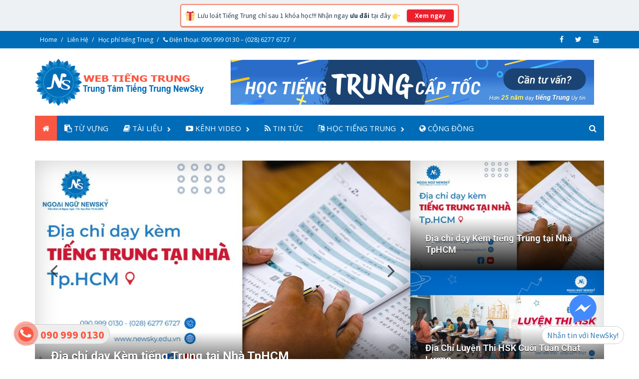

--- FILE ---
content_type: text/html; charset=UTF-8
request_url: https://webtiengtrung.com/
body_size: 16557
content:
<!DOCTYPE html>
<html lang="vi" prefix="og: http://ogp.me/ns#">
<head>
<meta name="viewport" content="width=device-width, initial-scale=1"/>
<meta name="theme-color" content="#2b3990"/>
<meta name="robots" content="index, follow" />
<meta property="fb:app_id" content="1628670807353206"/>
<meta http-equiv="REFRESH" content="1800" />
<link rel="profile" href="http://gmpg.org/xfn/11"/>
<link rel="pingback" href="https://webtiengtrung.com/xmlrpc.php"/>
<link rel="stylesheet" href="https://webtiengtrung.com/wp-content/themes/awaken-pro/css/toolbar-newsky-4.css" type="text/css" media="all"/>

<!-- GOOGLE SEARCH STRUCTURED DATA FOR ARTICLE -->
<script type="application/ld+json">
{
  "@context": "http://schema.org",
  "@type": "WebSite",
  "name": "Web Tiếng Trung",
  "url": "https://webtiengtrung.com",
  "sameAs" : ["https://www.facebook.com/NewskyEdu"]
}
</script>
<script type="application/ld+json">
{ "@context" : "http://schema.org",
  "@type" : "Organization",
  "name" : "Web Tiếng Trung",
  "description" : "Trang Web tự học Tiếng Trung Online bao gồm các chuyên mục đa dạng: Từ vựng tiếng Trung theo chủ đề, Tài liệu giáo trình, từ điển, các Video học tập và video giải trí,… hữu ích.",
  "url" : "https://webtiengtrung.com/",
  "logo" : "https://webtiengtrung.com/wp-content/uploads/2018/09/logo-webtiengtrung-2.png",
  "sameAs" : [ "https://www.facebook.com/NewskyEdu"],
  "contactPoint": [{
    "@type": "ContactPoint",
    "telephone": "+84-909-990-130",
    "contactType": "sales",
    "email" : "info@webtiengtrung.com",
    "availableLanguage": [
        "Vietnamese",
        "English"
    ],
    "areaServed": ["VN"]
  }]
}
</script>
    

<!-- Global site tag (gtag.js) - Google Analytics -->
<script async src="https://www.googletagmanager.com/gtag/js?id=UA-121192557-1"></script>
<script>
  window.dataLayer = window.dataLayer || [];
  function gtag(){dataLayer.push(arguments);}
  gtag('js', new Date());
  gtag('config', 'UA-121192557-1');
</script>
<!-- END Google Analytics -->

<!-- Global site tag (gtag.js) - Google Ads: 10984155199 -->
<script async src="https://www.googletagmanager.com/gtag/js?id=AW-10984155199"></script>
<script>
  window.dataLayer = window.dataLayer || [];
  function gtag(){dataLayer.push(arguments);}
  gtag('js', new Date());
  gtag('config', 'AW-10984155199');
</script>

<title>Web Tiếng Trung - Tự Học Tiếng Trung Online Tốt Nhất</title>

<!-- This site is optimized with the Yoast SEO plugin v9.2.1 - https://yoast.com/wordpress/plugins/seo/ -->
<meta name="description" content="Trang Web tự học Tiếng Trung Online tốt nhất bao gồm các chuyên mục đa dạng: Từ vựng tiếng Trung theo chủ đề, Tài liệu giáo trình, từ điển, Video..."/>
<link rel="canonical" href="https://webtiengtrung.com/" />
<meta property="og:locale" content="vi_VN" />
<meta property="og:type" content="website" />
<meta property="og:title" content="Web Tiếng Trung - Tự Học Tiếng Trung Online Tốt Nhất" />
<meta property="og:description" content="Trang Web tự học Tiếng Trung Online tốt nhất bao gồm các chuyên mục đa dạng: Từ vựng tiếng Trung theo chủ đề, Tài liệu giáo trình, từ điển, Video..." />
<meta property="og:url" content="https://webtiengtrung.com/" />
<meta property="og:site_name" content="Web Tiếng Trung" />
<meta property="og:image" content="https://webtiengtrung.com/wp-content/uploads/2018/06/web-tieng-trung.png" />
<meta property="og:image:secure_url" content="https://webtiengtrung.com/wp-content/uploads/2018/06/web-tieng-trung.png" />
<meta property="og:image:width" content="1139" />
<meta property="og:image:height" content="632" />
<meta property="og:image:alt" content="web-tieng-trung" />
<meta name="twitter:card" content="summary_large_image" />
<meta name="twitter:description" content="Trang Web tự học Tiếng Trung Online tốt nhất bao gồm các chuyên mục đa dạng: Từ vựng tiếng Trung theo chủ đề, Tài liệu giáo trình, từ điển, Video..." />
<meta name="twitter:title" content="Web Tiếng Trung - Tự Học Tiếng Trung Online Tốt Nhất" />
<meta name="twitter:image" content="https://webtiengtrung.com/wp-content/uploads/2018/06/web-tieng-trung.png" />
<script type='application/ld+json'>{"@context":"https:\/\/schema.org","@type":"WebSite","@id":"#website","url":"https:\/\/webtiengtrung.com\/","name":"Web Ti\u1ebfng Trung","potentialAction":{"@type":"SearchAction","target":"https:\/\/webtiengtrung.com\/?s={search_term_string}","query-input":"required name=search_term_string"}}</script>
<meta name="google-site-verification" content="google142bb28b53a133a9" />
<!-- / Yoast SEO plugin. -->

<link rel='dns-prefetch' href='//fonts.googleapis.com' />
<link rel='dns-prefetch' href='//s.w.org' />
<link rel="alternate" type="application/rss+xml" title="Dòng thông tin Web Tiếng Trung &raquo;" href="https://webtiengtrung.com/feed/" />
<link rel="alternate" type="application/rss+xml" title="Dòng phản hồi Web Tiếng Trung &raquo;" href="https://webtiengtrung.com/comments/feed/" />
		<script type="text/javascript">
			window._wpemojiSettings = {"baseUrl":"https:\/\/s.w.org\/images\/core\/emoji\/11\/72x72\/","ext":".png","svgUrl":"https:\/\/s.w.org\/images\/core\/emoji\/11\/svg\/","svgExt":".svg","source":{"concatemoji":"https:\/\/webtiengtrung.com\/wp-includes\/js\/wp-emoji-release.min.js?ver=5.0.22"}};
			!function(e,a,t){var n,r,o,i=a.createElement("canvas"),p=i.getContext&&i.getContext("2d");function s(e,t){var a=String.fromCharCode;p.clearRect(0,0,i.width,i.height),p.fillText(a.apply(this,e),0,0);e=i.toDataURL();return p.clearRect(0,0,i.width,i.height),p.fillText(a.apply(this,t),0,0),e===i.toDataURL()}function c(e){var t=a.createElement("script");t.src=e,t.defer=t.type="text/javascript",a.getElementsByTagName("head")[0].appendChild(t)}for(o=Array("flag","emoji"),t.supports={everything:!0,everythingExceptFlag:!0},r=0;r<o.length;r++)t.supports[o[r]]=function(e){if(!p||!p.fillText)return!1;switch(p.textBaseline="top",p.font="600 32px Arial",e){case"flag":return s([55356,56826,55356,56819],[55356,56826,8203,55356,56819])?!1:!s([55356,57332,56128,56423,56128,56418,56128,56421,56128,56430,56128,56423,56128,56447],[55356,57332,8203,56128,56423,8203,56128,56418,8203,56128,56421,8203,56128,56430,8203,56128,56423,8203,56128,56447]);case"emoji":return!s([55358,56760,9792,65039],[55358,56760,8203,9792,65039])}return!1}(o[r]),t.supports.everything=t.supports.everything&&t.supports[o[r]],"flag"!==o[r]&&(t.supports.everythingExceptFlag=t.supports.everythingExceptFlag&&t.supports[o[r]]);t.supports.everythingExceptFlag=t.supports.everythingExceptFlag&&!t.supports.flag,t.DOMReady=!1,t.readyCallback=function(){t.DOMReady=!0},t.supports.everything||(n=function(){t.readyCallback()},a.addEventListener?(a.addEventListener("DOMContentLoaded",n,!1),e.addEventListener("load",n,!1)):(e.attachEvent("onload",n),a.attachEvent("onreadystatechange",function(){"complete"===a.readyState&&t.readyCallback()})),(n=t.source||{}).concatemoji?c(n.concatemoji):n.wpemoji&&n.twemoji&&(c(n.twemoji),c(n.wpemoji)))}(window,document,window._wpemojiSettings);
		</script>
		<style type="text/css">
img.wp-smiley,
img.emoji {
	display: inline !important;
	border: none !important;
	box-shadow: none !important;
	height: 1em !important;
	width: 1em !important;
	margin: 0 .07em !important;
	vertical-align: -0.1em !important;
	background: none !important;
	padding: 0 !important;
}
</style>
<link rel='stylesheet' id='wp-block-library-css'  href='https://webtiengtrung.com/wp-includes/css/dist/block-library/style.min.css?ver=5.0.22' type='text/css' media='all' />
<link rel='stylesheet' id='contact-form-7-css'  href='https://webtiengtrung.com/wp-content/plugins/contact-form-7/includes/css/styles.css?ver=5.0.5' type='text/css' media='all' />
<link rel='stylesheet' id='font-awesome-css'  href='https://webtiengtrung.com/wp-content/themes/awaken-pro/css/font-awesome.min.css?ver=4.6.3' type='text/css' media='all' />
<link rel='stylesheet' id='bootstrap.css-css'  href='https://webtiengtrung.com/wp-content/themes/awaken-pro/css/bootstrap.min.css?ver=all' type='text/css' media='all' />
<link rel='stylesheet' id='awaken-style-css'  href='https://webtiengtrung.com/wp-content/themes/awaken-pro/style.css?ver=5.0.22' type='text/css' media='all' />
<link rel='stylesheet' id='owl-carousel-css'  href='https://webtiengtrung.com/wp-content/themes/awaken-pro/css/owl.carousel.css?ver=5.0.22' type='text/css' media='screen' />
<link rel='stylesheet' id='awaken-pro-fonts-css'  href='//fonts.googleapis.com/css?family=Open+Sans%3Aregular%2Citalic%2C700|Roboto%3Aregular%2Citalic%2C700%2C500|Source+Sans+Pro%3Aregular%2Citalic%2C700%26subset%3Dlatin%2Clatin' type='text/css' media='screen' />
<link rel='stylesheet' id='add-flex-css-css'  href='https://webtiengtrung.com/wp-content/themes/awaken-pro/css/flexslider.css?ver=5.0.22' type='text/css' media='screen' />
<script type='text/javascript' src='https://webtiengtrung.com/wp-includes/js/jquery/jquery.js?ver=1.12.4'></script>
<script type='text/javascript' src='https://webtiengtrung.com/wp-includes/js/jquery/jquery-migrate.min.js?ver=1.4.1'></script>
<script type='text/javascript' src='https://webtiengtrung.com/wp-content/themes/awaken-pro/js/scripts.js?ver=5.0.22'></script>
<script type='text/javascript' src='https://webtiengtrung.com/wp-content/themes/awaken-pro/js/ajax-scripts.js?ver=5.0.22'></script>
<!--[if lt IE 9]>
<script type='text/javascript' src='https://webtiengtrung.com/wp-content/themes/awaken-pro/js/respond.min.js?ver=5.0.22'></script>
<![endif]-->
<!--[if lt IE 9]>
<script type='text/javascript' src='https://webtiengtrung.com/wp-content/themes/awaken-pro/js/html5shiv.js?ver=5.0.22'></script>
<![endif]-->
<link rel='https://api.w.org/' href='https://webtiengtrung.com/wp-json/' />
<link rel="EditURI" type="application/rsd+xml" title="RSD" href="https://webtiengtrung.com/xmlrpc.php?rsd" />
<link rel="wlwmanifest" type="application/wlwmanifest+xml" href="https://webtiengtrung.com/wp-includes/wlwmanifest.xml" /> 
<meta name="generator" content="WordPress 5.0.22" />
<link rel='shortlink' href='https://webtiengtrung.com/' />
<link rel="alternate" type="application/json+oembed" href="https://webtiengtrung.com/wp-json/oembed/1.0/embed?url=https%3A%2F%2Fwebtiengtrung.com%2F" />
<link rel="alternate" type="text/xml+oembed" href="https://webtiengtrung.com/wp-json/oembed/1.0/embed?url=https%3A%2F%2Fwebtiengtrung.com%2F&#038;format=xml" />

	<style type="text/css">
	
	body { color: #404040; font-family: "Source Sans Pro"; font-size: 16px; line-height: 24px; } .awaken-boxed .site { background-color: #fff; } /*@media (min-width: 1200px) { .awaken-boxed .container { width: 1160px; } }*/ button, input, select, textarea { font-family: "Source Sans Pro"; } a { color: #fa5742; } .site-title, .top-navigation, .main-navigation, .main-widget-area .widget-title, .awt-title, #awt-widget, .footer-widget-area .awt-title, .footer-widget-title, .page-entry-title, .archive-page-title, .search-page-title { font-family: "Open Sans"; } .genpost-entry-meta, .single-entry-meta, .genpost-entry-footer { font-family: "Source Sans Pro"; } .site-description { font-family: "Source Sans Pro"; }.site-header { background-color: #ffffff; }.genpost-entry-title a { color: #353434; } .ams-title a { color: #353434; } .single-entry-title { color: #353434; } h1, h2, h3, h4, h5, h6 { color: #353434; font-family: "Roboto"; } .single-entry-title, .awaken-slider-title, .afp-title { font-family: "Roboto"; }.genpost-entry-meta a, .single-entry-meta a, .genpost-entry-footer a, .genpost-entry-meta, .single-entry-meta, .genpost-entry-footer { color: #9f9f9f; }.main-navigation { background-color: #006cb8; } .main-navigation a, .main-navigation .menu-item-has-children > a:after, .main-navigation .page_item_has_children > a:after, .awaken-search-button-icon { color: #ffffff; } .main-navigation a:hover, .main-navigation .menu-item-has-children:hover > a:after, .main-navigation .page_item_has_children:hover > a:after, .awaken-search-button-icon:hover { color: #ffffff; } .main-navigation a:hover { background-color: #fa5742; } .main-navigation li.current-menu-item { background-color: #fa5742; } .main-navigation ul ul a { color: #ffffff; } .main-navigation ul ul a:hover { color: #ffffff; } .main-navigation ul ul { background-color: #006cb8; } .main-navigation ul ul a:hover { background-color: #fa5742; } .top-nav { background-color: #006cb8; } .asocial-icon a, .top-navigation a, .top-navigation .menu-item-has-children > a:after, .top-navigation .page_item_has_children > a:after, .awaken-search-button-icon { color: #ffffff; } .top-navigation a:hover, .top-navigation .menu-item-has-children:hover > a:after, .top-navigation .page_item_has_children:hover > a:after, .awaken-search-button-icon:hover { color: #fa5742; } .top-navigation ul ul a { color: #ffffff; } .top-navigation ul ul a:hover { color: #ffffff; } .top-navigation ul ul { background-color: #006cb8; } .top-navigation ul ul a:hover { background-color: #fa5742; }.site-footer { background-color: #006cb8; color: #edf6ff; } .site-footer .ams-meta { color: #edf6ff; } .footer-widget-area .awt-title, .footer-widget-title, .footer-widget-area #awt-nav a { color: #ffffff; } .site-footer a { color: #cccccc; } .site-footer a:hover, .footer-widget-area #awt-nav a:hover { color: #fa5742; } .footer-site-info { background-color: #006cb8; color: #ffffff; } .footer-site-info a { color: #ffffff; } .footer-site-info a:hover { color: #fa5742; }	</style>
<style></style><link rel="shortcut icon" href="https://webtiengtrung.com/wp-content/uploads/2023/11/icon.png" type="image/x-icon" /><link rel="icon" href="https://webtiengtrung.com/wp-content/uploads/2023/11/cropped-icon-newsky-32x32.png" sizes="32x32" />
<link rel="icon" href="https://webtiengtrung.com/wp-content/uploads/2023/11/cropped-icon-newsky-192x192.png" sizes="192x192" />
<link rel="apple-touch-icon-precomposed" href="https://webtiengtrung.com/wp-content/uploads/2023/11/cropped-icon-newsky-180x180.png" />
<meta name="msapplication-TileImage" content="https://webtiengtrung.com/wp-content/uploads/2023/11/cropped-icon-newsky-270x270.png" />
</head>

<body class="home page-template page-template-layouts page-template-magazine page-template-layoutsmagazine-php page page-id-6 group-blog ">

<div class="fix_tel">
    <div class="ring-alo-phone ring-alo-green ring-alo-show" style="right:133px; bottom:-12px;">
	    <div class="ring-alo-ph-circle"></div>
	    <div class="ring-alo-ph-circle-fill"></div>
	    <div class="ring-alo-ph-img-circle"><a rel="nofollow" href="tel:0909990130"><i class="fa fa-phone"></i></a></div>
    </div>
    <div class="tel"><p class="fone">090 999 0130</p></div>
</div>

<!--- ADS --->
<style>
#notify-banner{background-color:#eef1f3; padding:8px; font-weight:500; color:#2d4057; margin:auto; text-align:center; font-size:smaller; width:100%!important;}
.notify-bannerbox{
    padding:8px; display: inline-block; border:2px solid #f48770; border-radius:5px; background-color:#fff; position:relative;
    -webkit-box-shadow: 0 2px 1px -1px rgb(0 0 0 / 20%), 0 1px 1px 0 rgb(0 0 0 / 14%), 0 1px 3px 0 rgb(0 0 0 / 12%);
    -moz-box-shadow: 0 2px 1px -1px rgb(0 0 0 / 20%), 0 1px 1px 0 rgb(0 0 0 / 14%), 0 1px 3px 0 rgb(0 0 0 / 12%);
    -ms-box-shadow: 0 2px 1px -1px rgb(0 0 0 / 20%), 0 1px 1px 0 rgb(0 0 0 / 14%), 0 1px 3px 0 rgb(0 0 0 / 12%);
    -o-box-shadow: 0 2px 1px -1px rgb(0 0 0 / 20%), 0 1px 1px 0 rgb(0 0 0 / 14%), 0 1px 3px 0 rgb(0 0 0 / 12%);
    box-shadow: 0 2px 1px -1px rgb(0 0 0 / 20%), 0 1px 1px 0 rgb(0 0 0 / 14%), 0 1px 3px 0 rgb(0 0 0 / 12%);
}
.notify-bannerbutton{
    font-family: 'Open Sans',sans-serif; font-weight: 900; margin-left:10px; font-size:12px; height:25px; line-height:25px; color:#fff; background-color:#ec202d; padding:0 16px; border-radius:4px;
    -webkit-box-shadow: 0 3px 1px -2px rgb(0 0 0 / 20%), 0 2px 2px 0 rgb(0 0 0 / 14%), 0 1px 5px 0 rgb(0 0 0 / 12%);
    -moz-box-shadow: 0 3px 1px -2px rgb(0 0 0 / 20%), 0 2px 2px 0 rgb(0 0 0 / 14%), 0 1px 5px 0 rgb(0 0 0 / 12%);
    -ms-box-shadow: 0 3px 1px -2px rgb(0 0 0 / 20%), 0 2px 2px 0 rgb(0 0 0 / 14%), 0 1px 5px 0 rgb(0 0 0 / 12%);
    -o-box-shadow: 0 3px 1px -2px rgb(0 0 0 / 20%), 0 2px 2px 0 rgb(0 0 0 / 14%), 0 1px 5px 0 rgb(0 0 0 / 12%);
    box-shadow: 0 3px 1px -2px rgb(0 0 0 / 20%), 0 2px 2px 0 rgb(0 0 0 / 14%), 0 1px 5px 0 rgb(0 0 0 / 12%);
}
.notify-bannerbutton:hover{background-color:#2b3990;}
</style>
<a rel="nofollow external noopener noreferrer" target="_blank" href="https://tiengtrung.newsky.edu.vn/?ref=webtiengtrung" title="Nhấn vào để xem chi tiết..."><div id="notify-banner">
    <div class="notify-bannerbox">
        <div style="align-items:center;">
            <span style="font-size:16px"><img style="width:20px" src="https://webtiengtrung.com/wp-content/themes/awaken-pro/images/gift.svg"/></span>
            <span style="padding-left:2px; font-size:14px;">Lưu loát Tiếng Trung chỉ sau 1 khóa học!!! Nhận ngay <strong>ưu đãi</strong> tại đây <img style="width:16px" src="https://webtiengtrung.com/wp-content/themes/awaken-pro/images/at-here.svg"/></span>
            <button class="notify-bannerbutton">Xem ngay</button>
        </div>
    </div>
</div></a>
<!--- END: ADS --->

<div id="page" class="hfeed site">
	<a class="skip-link screen-reader-text" href="#content">Skip to content</a>
	<header id="masthead" class="site-header" role="banner">
			
			<div class="top-nav">
				<div class="container">
					<div class="row">
			            						<div class="col-xs-12 col-sm-12 col-md-8 ">
							<nav id="top-navigation" class="top-navigation" role="navigation">
								<div class="menu-top-menu-container"><ul id="menu-top-menu" class="menu"><li id="menu-item-13" class="menu-item menu-item-type-custom menu-item-object-custom current-menu-item current_page_item menu-item-home menu-item-13"><a href="https://webtiengtrung.com/">Home</a></li>
<li id="menu-item-2921" class="menu-item menu-item-type-post_type menu-item-object-post menu-item-2921"><a href="https://webtiengtrung.com/lien-he-hoc-tieng-trung-hoa/">Liên Hệ</a></li>
<li id="menu-item-2917" class="menu-item menu-item-type-post_type menu-item-object-post menu-item-2917"><a href="https://webtiengtrung.com/hoc-phi-tieng-trung-hoa-chat-luong-tai-newsky/">Học phí tiếng Trung</a></li>
<li id="menu-item-2916" class="menu-item menu-item-type-custom menu-item-object-custom menu-item-2916"><a href="tel:0909990130"><i class="fa fa-phone"></i> Điện thoại: 090 999 0130 – (028) 6277 6727</a></li>
</ul></div>							</nav><!-- #site-navigation -->	
							<!--- <a href="#" class="navbutton" id="top-nav-button">Top Menu</a> --->
							<div class="responsive-topnav"></div>			
						</div><!-- col-xs-12 col-sm-8 col-md-8 -->
						<div class="col-xs-12 col-sm-12 col-md-4">
							
	<div class="asocial-area">
			<span class="asocial-icon facebook"><a rel="nofollow" href="https://www.facebook.com/NewskyEdu/" data-toggle="tooltip" data-placement="bottom" title="Tham gia Học Tiếng Trung trên Facebook" target="_blank"><i class="fa fa-facebook"></i></a></span>
				<span class="asocial-icon twitter"><a rel="nofollow" href="https://twitter.com/newskysch" data-toggle="tooltip" data-placement="bottom" title="Tham gia Học Tiếng Trung trên Twitter" target="_blank"><i class="fa fa-twitter"></i></a></span>
							<span class="asocial-icon youtube"><a rel="nofollow" href="https://www.youtube.com/c/NewskyEduVnngoaingunewsky?sub_confirmation=1" data-toggle="tooltip" data-placement="bottom" title="Tham gia Học Tiếng Trung trên Youtube" target="_blank"><i class="fa fa-youtube"></i></a></span>
			
						
			
	</div>
	
						</div><!-- col-xs-12 col-sm-4 col-md-4 -->
					</div><!-- row -->
				</div>
			</div>
		
		<div class="site-branding">
			<div class="container">
				<div class="site-brand-container">
												<div class="site-logo">
								<a href="https://webtiengtrung.com/" rel="home"><img src="https://webtiengtrung.com/wp-content/uploads/2023/11/logo-newsky-webtiengtrung2.png" alt="Web Tiếng Trung"></a>
							</div>
										</div><!-- .site-brand-container -->
									<div class="header-ad-area">
						<div id="secondary" class="widget-area" role="complementary">
							<aside id="awaken_pro_leaderboard_ad-3" class="widget widget_awaken_pro_leaderboard_ad">
		<div class="awaken-leaderboard-widget">
			<figure>
				<a title="Nhấp vào để Xem" href="https://webtiengtrung.com/trung-tam-day-tieng-trung-cap-toc-tai-tphcm/"><img src="https://webtiengtrung.com/wp-content/themes/awaken-pro/images/gif-tieng-trung-cap-toc-2025.gif"></a>
			</figure>
		</div>

</aside>						</div><!-- #secondary -->
					</div><!--.header-ad-area-->
							</div>
		</div>

	<div class="container">
		<div class="awaken-navigation-container">
			<nav id="site-navigation" class="main-navigation cl-effect-10" role="navigation">
				<div class="menu-menu-container"><ul id="menu-menu" class="menu"><li id="menu-item-11" class="menu-item menu-item-type-custom menu-item-object-custom current-menu-item current_page_item menu-item-home menu-item-11"><a href="https://webtiengtrung.com/"><i class="fa fa-home"></i></a></li>
<li id="menu-item-202" class="menu-item menu-item-type-taxonomy menu-item-object-category menu-item-202"><a href="https://webtiengtrung.com/danh-muc/tu-vung/"><i class="fa fa-clipboard"></i> Từ Vựng</a></li>
<li id="menu-item-1069" class="menu-item menu-item-type-taxonomy menu-item-object-category menu-item-has-children menu-item-1069"><a href="https://webtiengtrung.com/danh-muc/tai-lieu/"><i class="fa fa-book"></i> Tài Liệu</a>
<ul class="sub-menu">
	<li id="menu-item-1070" class="menu-item menu-item-type-taxonomy menu-item-object-category menu-item-1070"><a href="https://webtiengtrung.com/danh-muc/tai-lieu/giao-trinh/">Giáo Trình</a></li>
	<li id="menu-item-1071" class="menu-item menu-item-type-taxonomy menu-item-object-category menu-item-1071"><a href="https://webtiengtrung.com/danh-muc/tai-lieu/tai-lieu-hsk/">Tài Liệu HSK</a></li>
	<li id="menu-item-1072" class="menu-item menu-item-type-taxonomy menu-item-object-category menu-item-1072"><a href="https://webtiengtrung.com/danh-muc/tai-lieu/tu-dien/">Từ Điển</a></li>
</ul>
</li>
<li id="menu-item-184" class="menu-item menu-item-type-taxonomy menu-item-object-category menu-item-has-children menu-item-184"><a href="https://webtiengtrung.com/danh-muc/kenh-video/"><i class="fa fa-youtube-play"></i> Kênh Video</a>
<ul class="sub-menu">
	<li id="menu-item-186" class="menu-item menu-item-type-taxonomy menu-item-object-category menu-item-186"><a href="https://webtiengtrung.com/danh-muc/kenh-video/video-hoc-tap/">Video Học Tập</a></li>
	<li id="menu-item-185" class="menu-item menu-item-type-taxonomy menu-item-object-category menu-item-185"><a href="https://webtiengtrung.com/danh-muc/kenh-video/video-giai-tri/">Video Giải Trí</a></li>
</ul>
</li>
<li id="menu-item-187" class="menu-item menu-item-type-taxonomy menu-item-object-category menu-item-187"><a href="https://webtiengtrung.com/danh-muc/tin-tuc/"><i class="fa fa-rss"></i> Tin Tức</a></li>
<li id="menu-item-1495" class="menu-item menu-item-type-post_type menu-item-object-post menu-item-has-children menu-item-1495"><a href="https://webtiengtrung.com/hoc-tieng-trung-o-dau-tai-tphcm/"><i class="fa fa-language"></i> Học Tiếng Trung</a>
<ul class="sub-menu">
	<li id="menu-item-1468" class="menu-item menu-item-type-post_type menu-item-object-post menu-item-has-children menu-item-1468"><a href="https://webtiengtrung.com/top-10-trung-tam-tieng-trung-uy-tin-tai-tp-hcm/">Top 10 Trung Tâm Tiếng Trung Uy Tín Tại TpHCM</a>
	<ul class="sub-menu">
		<li id="menu-item-1924" class="menu-item menu-item-type-post_type menu-item-object-post menu-item-1924"><a href="https://webtiengtrung.com/hoc-tieng-trung-cap-toc-quan-thu-duc/">Học tiếng Trung cấp tốc quận Thủ Đức</a></li>
		<li id="menu-item-1472" class="menu-item menu-item-type-post_type menu-item-object-post menu-item-1472"><a href="https://webtiengtrung.com/hoc-tieng-trung-uy-tin-tai-tan-binh/">Học Tiếng Trung Uy Tín Tại Tân Bình</a></li>
		<li id="menu-item-1475" class="menu-item menu-item-type-post_type menu-item-object-post menu-item-1475"><a href="https://webtiengtrung.com/hoc-tieng-trung-hieu-qua-tai-tan-phu/">Học Tiếng Trung Hiệu Quả Tại Tân Phú</a></li>
		<li id="menu-item-1473" class="menu-item menu-item-type-post_type menu-item-object-post menu-item-1473"><a href="https://webtiengtrung.com/hoc-tieng-trung-cap-toc-tai-phu-nhuan/">Học Tiếng Trung Cấp Tốc Tại Phú Nhuận</a></li>
		<li id="menu-item-1474" class="menu-item menu-item-type-post_type menu-item-object-post menu-item-1474"><a href="https://webtiengtrung.com/hoc-tieng-trung-hieu-qua-tai-quan-10/">Học Tiếng Trung Hiệu Quả Tại Quận 10</a></li>
		<li id="menu-item-1476" class="menu-item menu-item-type-post_type menu-item-object-post menu-item-1476"><a href="https://webtiengtrung.com/hoc-tieng-trung-cap-toc-tai-quan-11/">Học Tiếng Trung Cấp Tốc Tại Quận 11</a></li>
		<li id="menu-item-11167" class="menu-item menu-item-type-post_type menu-item-object-post menu-item-11167"><a href="https://webtiengtrung.com/khoa-hoc-tieng-trung-tot-nhat-quan-go-vap/">Khóa học tiếng Trung tốt nhất quận Gò Vấp.</a></li>
		<li id="menu-item-11168" class="menu-item menu-item-type-post_type menu-item-object-post menu-item-11168"><a href="https://webtiengtrung.com/trung-tam-hoc-tieng-trung-quan-12-tot-nhat/">Trung tâm học tiếng Trung quận 12 tốt nhất</a></li>
	</ul>
</li>
	<li id="menu-item-4902" class="menu-item menu-item-type-post_type menu-item-object-post menu-item-4902"><a href="https://webtiengtrung.com/khoa-tieng-trung-online-cho-nguoi-moi-bat-dau/">Khóa tiếng Trung Online cho người mới bắt đầu</a></li>
	<li id="menu-item-1469" class="menu-item menu-item-type-post_type menu-item-object-post menu-item-1469"><a href="https://webtiengtrung.com/kenh-hoc-tieng-trung-hoa-online-mien-phi/">Kênh Học Tiếng Trung Hoa Online Miễn Phí</a></li>
	<li id="menu-item-1467" class="menu-item menu-item-type-post_type menu-item-object-post menu-item-1467"><a href="https://webtiengtrung.com/hoc-tieng-trung-o-dau-tot-va-re/">Học Tiếng Trung Ở Đâu Tốt Và Rẻ?</a></li>
	<li id="menu-item-11169" class="menu-item menu-item-type-post_type menu-item-object-post menu-item-11169"><a href="https://webtiengtrung.com/lich-hoc-tieng-trung-hoa-o-tphcm/">Lịch học tiếng Trung Hoa ở TpHCM</a></li>
	<li id="menu-item-1471" class="menu-item menu-item-type-post_type menu-item-object-post menu-item-1471"><a href="https://webtiengtrung.com/hoc-tieng-trung-cap-toc-tai-sai-gon/">Học Tiếng Trung Cấp Tốc Tại Sài Gòn</a></li>
</ul>
</li>
<li id="menu-item-23" class="menu-item menu-item-type-custom menu-item-object-custom menu-item-23"><a href="https://www.facebook.com/hoctienghoanewsky/"><i class="fa fa-globe"></i> Cộng Đồng</a></li>
</ul></div>			</nav><!-- #site-navigation -->
			<a href="#" class="navbutton" id="main-nav-button">Menu</a>
			<div class="responsive-mainnav"></div>

							<div class="awaken-search-button-icon"></div>
				<div class="awaken-search-box-container">
					<div class="awaken-search-box">
						<form action="https://webtiengtrung.com/" id="awaken-search-form" method="get">
							<input type="text" value="" name="s" id="s" />
							<input type="submit" value="Search" />
						</form>
					</div><!-- th-search-box -->
				</div><!-- .th-search-box-container -->
					</div><!-- .awaken-navigation-container-->
	</div><!-- .container -->
	</header><!-- #masthead -->


	<div id="content" class="site-content">
		<div class="container">

	
	<div class="awaken-featured-container">

	
		<div class="awaken-featured-slider">
			<section class="slider">
				<div class="flexslider loading">
					<ul class="slides">
					
						<li>
							<div class="awaken-slider-container">
                                                                <div class="awaken-slide-holder" style="background: url(https://webtiengtrung.com/wp-content/uploads/2025/11/dia-chi-day-kem-tieng-trung-tai-nha-tphcm-752x440.jpg);">
                                    <div class="awaken-slide-content">
                                        <div class="awaken-slider-details-container">
                                            <a target="_blank" href="https://webtiengtrung.com/dia-chi-day-kem-tieng-trung-tai-nha-tphcm/" rel="bookmark"><h3 class="awaken-slider-title">Địa chỉ dạy Kèm tiếng Trung tại Nhà TpHCM</h3></a>
                                        </div>
                                    </div><!-- .awaken-slide-content -->
                                </div><!--.awaken-slide-holder-->
							</div>
						</li>

					
						<li>
							<div class="awaken-slider-container">
                                                                <div class="awaken-slide-holder" style="background: url(https://webtiengtrung.com/wp-content/uploads/2025/10/dia-chi-luyen-thi-hsk-cuoi-tuan-chat-luong-752x440.jpg);">
                                    <div class="awaken-slide-content">
                                        <div class="awaken-slider-details-container">
                                            <a target="_blank" href="https://webtiengtrung.com/dia-chi-luyen-thi-hsk-cuoi-tuan-chat-luong/" rel="bookmark"><h3 class="awaken-slider-title">Địa Chỉ Luyện Thi HSK Cuối Tuần Chất Lượng</h3></a>
                                        </div>
                                    </div><!-- .awaken-slide-content -->
                                </div><!--.awaken-slide-holder-->
							</div>
						</li>

					
						<li>
							<div class="awaken-slider-container">
                                                                <div class="awaken-slide-holder" style="background: url(https://webtiengtrung.com/wp-content/uploads/2025/10/lo-trinh-hoc-tieng-trung-cho-nguoi-di-lam-752x440.jpg);">
                                    <div class="awaken-slide-content">
                                        <div class="awaken-slider-details-container">
                                            <a target="_blank" href="https://webtiengtrung.com/lo-trinh-hoc-tieng-trung-cho-nguoi-di-lam/" rel="bookmark"><h3 class="awaken-slider-title">Lộ Trình Học Tiếng Trung Cho Người Đi Làm</h3></a>
                                        </div>
                                    </div><!-- .awaken-slide-content -->
                                </div><!--.awaken-slide-holder-->
							</div>
						</li>

					
						<li>
							<div class="awaken-slider-container">
                                                                <div class="awaken-slide-holder" style="background: url(https://webtiengtrung.com/wp-content/uploads/2025/10/khoa-hoc-tieng-trung-chat-luong-tai-phuong-tay-thanh-752x440.jpg);">
                                    <div class="awaken-slide-content">
                                        <div class="awaken-slider-details-container">
                                            <a target="_blank" href="https://webtiengtrung.com/khoa-hoc-tieng-trung-chat-luong-tai-phuong-tay-thanh/" rel="bookmark"><h3 class="awaken-slider-title">Khóa Học Tiếng Trung Chất Lượng Tại Phường Tây Thạnh</h3></a>
                                        </div>
                                    </div><!-- .awaken-slide-content -->
                                </div><!--.awaken-slide-holder-->
							</div>
						</li>

					
						<li>
							<div class="awaken-slider-container">
                                                                <div class="awaken-slide-holder" style="background: url(https://webtiengtrung.com/wp-content/uploads/2025/10/khoa-tieng-trung-giao-tiep-uy-tin-phuong-tan-hoa-752x440.jpg);">
                                    <div class="awaken-slide-content">
                                        <div class="awaken-slider-details-container">
                                            <a target="_blank" href="https://webtiengtrung.com/khoa-tieng-trung-giao-tiep-uy-tin-phuong-tan-hoa/" rel="bookmark"><h3 class="awaken-slider-title">Khóa Tiếng Trung Giao Tiếp Uy Tín Phường Tân Hòa</h3></a>
                                        </div>
                                    </div><!-- .awaken-slide-content -->
                                </div><!--.awaken-slide-holder-->
							</div>
						</li>

					
						<li>
							<div class="awaken-slider-container">
                                                                <div class="awaken-slide-holder" style="background: url(https://webtiengtrung.com/wp-content/uploads/2025/09/trung-tam-day-tieng-trung-offline-uy-tin-752x440.jpg);">
                                    <div class="awaken-slide-content">
                                        <div class="awaken-slider-details-container">
                                            <a target="_blank" href="https://webtiengtrung.com/trung-tam-day-tieng-trung-offline-uy-tin/" rel="bookmark"><h3 class="awaken-slider-title">Trung Tâm Dạy Tiếng Trung Offline Uy Tín</h3></a>
                                        </div>
                                    </div><!-- .awaken-slide-content -->
                                </div><!--.awaken-slide-holder-->
							</div>
						</li>

					
						<li>
							<div class="awaken-slider-container">
                                                                <div class="awaken-slide-holder" style="background: url(https://webtiengtrung.com/wp-content/uploads/2025/09/trung-tam-day-tieng-trung-giao-tiep-khu-vuc-lu-gia-752x440.jpg);">
                                    <div class="awaken-slide-content">
                                        <div class="awaken-slider-details-container">
                                            <a target="_blank" href="https://webtiengtrung.com/trung-tam-day-tieng-trung-giao-tiep-khu-vuc-lu-gia/" rel="bookmark"><h3 class="awaken-slider-title">Trung tâm dạy Tiếng Trung giao tiếp  khu vực Lữ Gia</h3></a>
                                        </div>
                                    </div><!-- .awaken-slide-content -->
                                </div><!--.awaken-slide-holder-->
							</div>
						</li>

					
						<li>
							<div class="awaken-slider-container">
                                                                <div class="awaken-slide-holder" style="background: url(https://webtiengtrung.com/wp-content/uploads/2025/09/khoa-tieng-trung-cap-toc-phuc-vu-cong-viec-752x440.jpg);">
                                    <div class="awaken-slide-content">
                                        <div class="awaken-slider-details-container">
                                            <a target="_blank" href="https://webtiengtrung.com/khoa-tieng-trung-cap-toc-phuc-vu-cong-viec/" rel="bookmark"><h3 class="awaken-slider-title">Khóa tiếng Trung cấp tốc phục vụ công việc</h3></a>
                                        </div>
                                    </div><!-- .awaken-slide-content -->
                                </div><!--.awaken-slide-holder-->
							</div>
						</li>

					
						<li>
							<div class="awaken-slider-container">
                                                                <div class="awaken-slide-holder" style="background: url(https://webtiengtrung.com/wp-content/uploads/2025/08/luyen-thi-hsk-phuong-tay-thanh-uy-tin-752x440.jpg);">
                                    <div class="awaken-slide-content">
                                        <div class="awaken-slider-details-container">
                                            <a target="_blank" href="https://webtiengtrung.com/luyen-thi-hsk-phuong-tay-thanh-uy-tin/" rel="bookmark"><h3 class="awaken-slider-title">Luyện thi HSK phường Tây Thạnh uy tín</h3></a>
                                        </div>
                                    </div><!-- .awaken-slide-content -->
                                </div><!--.awaken-slide-holder-->
							</div>
						</li>

					
						<li>
							<div class="awaken-slider-container">
                                                                <div class="awaken-slide-holder" style="background: url(https://webtiengtrung.com/wp-content/uploads/2025/08/lop-tieng-trung-thieu-nhi-uy-tin-quan-10-752x440.jpg);">
                                    <div class="awaken-slide-content">
                                        <div class="awaken-slider-details-container">
                                            <a target="_blank" href="https://webtiengtrung.com/lop-tieng-trung-thieu-nhi-uy-tin-quan-10/" rel="bookmark"><h3 class="awaken-slider-title">Lớp tiếng Trung thiếu nhi uy tín quận 10</h3></a>
                                        </div>
                                    </div><!-- .awaken-slide-content -->
                                </div><!--.awaken-slide-holder-->
							</div>
						</li>

										</ul>
				</div>
			</section>
		</div><!-- .awaken-slider -->
		
		<div class="awaken-featured-posts">
			
                    <div class="afp">
                                            
                        <div class="afpi-holder" style="background: url(https://webtiengtrung.com/wp-content/uploads/2025/11/dia-chi-day-kem-tieng-trung-tai-nha-tphcm-388x220.jpg);">
                            <div class="afp-content">
                                <div class="afp-title">
                                    <a target="_blank" href="https://webtiengtrung.com/dia-chi-day-kem-tieng-trung-tai-nha-tphcm/" rel="bookmark">Địa chỉ dạy Kèm tiếng Trung tại Nhà TpHCM</a>
                                </div>
                            </div><!-- .afp-content -->
                        </div><!-- .afpi-holder -->
                    </div><!-- .afp -->

				
                    <div class="afp">
                                            
                        <div class="afpi-holder" style="background: url(https://webtiengtrung.com/wp-content/uploads/2025/10/dia-chi-luyen-thi-hsk-cuoi-tuan-chat-luong-388x220.jpg);">
                            <div class="afp-content">
                                <div class="afp-title">
                                    <a target="_blank" href="https://webtiengtrung.com/dia-chi-luyen-thi-hsk-cuoi-tuan-chat-luong/" rel="bookmark">Địa Chỉ Luyện Thi HSK Cuối Tuần Chất Lượng</a>
                                </div>
                            </div><!-- .afp-content -->
                        </div><!-- .afpi-holder -->
                    </div><!-- .afp -->

				
		</div><!-- .awaken-featured-posts -->
	</div><!-- .awaken-featured-container -->
	
		
	<div class="amt-area">
	<aside id="three_block_widget-8" class="widget widget_three_block_widget">
		<div class="block-container">
		<div class="awt-container">
			<h2 class="awt-title">
			    <i class="fa fa-thumbs-up"></i> NỔI BẬT NHẤT	        </h2>
		</div>
				<div id="block-loader"><i class="fa fa-spinner loader-spin"></i></div>
		<div class="awaken-block" id="block-three_block_widget-8">
			<div class="awaken-posts-container">
			<div class="row">

								<div class="col-xs-12 col-sm-4 col-md-4">						<div class="awaken-block-post">
							<figure class="genpost-featured-image">
								<a target="_blank" href="https://webtiengtrung.com/khoa-hoc-tieng-trung-chat-luong-tai-phuong-tay-thanh/" rel="bookmark" title="Khóa Học Tiếng Trung Chất Lượng Tại Phường Tây Thạnh">
																			<img width="388" height="220" src="https://webtiengtrung.com/wp-content/uploads/2025/10/khoa-hoc-tieng-trung-chat-luong-tai-phuong-tay-thanh-388x220.jpg" class="attachment-featured size-featured wp-post-image" alt="khoa-hoc-tieng-trung-chat-luong-tai-phuong-tay-thanh" title="Khóa Học Tiếng Trung Chất Lượng Tại Phường Tây Thạnh" srcset="https://webtiengtrung.com/wp-content/uploads/2025/10/khoa-hoc-tieng-trung-chat-luong-tai-phuong-tay-thanh-388x220.jpg 388w, https://webtiengtrung.com/wp-content/uploads/2025/10/khoa-hoc-tieng-trung-chat-luong-tai-phuong-tay-thanh-300x169.jpg 300w, https://webtiengtrung.com/wp-content/uploads/2025/10/khoa-hoc-tieng-trung-chat-luong-tai-phuong-tay-thanh-768x433.jpg 768w, https://webtiengtrung.com/wp-content/uploads/2025/10/khoa-hoc-tieng-trung-chat-luong-tai-phuong-tay-thanh.jpg 900w" sizes="(max-width: 388px) 100vw, 388px" />									
																																												</a>
							</figure>

							<h3 class="genpost-entry-title"><a target="_blank" href="https://webtiengtrung.com/khoa-hoc-tieng-trung-chat-luong-tai-phuong-tay-thanh/" rel="bookmark">Khóa Học Tiếng Trung Chất Lượng Tại Phường Tây Thạnh</a></h3>															<div class="genpost-entry-meta">
								    <span style="margin:0 15px 0 0"><i class="fa fa-graduation-cap"></i> Khóa Học</span>									<span class="posted-on"><a href="https://webtiengtrung.com/khoa-hoc-tieng-trung-chat-luong-tai-phuong-tay-thanh/" rel="bookmark"><time class="entry-date published" datetime="2025-10-10T16:39:55+00:00">10/10/2025</time><time class="updated" datetime="2025-12-04T10:07:41+00:00">04/12/2025</time></a></span><span class="byline"><span class="author vcard"><a class="url fn n" href="https://webtiengtrung.com/author/nguyenthanhluan/">Nguyễn Thành Luân</a></span></span>439 lượt xem								</div><!-- .entry-meta -->
							
							<div class="genpost-entry-content mag-summary"><p>Trong thời đại hội nhập quốc tế, tiếng Trung đã trở thành ngôn ngữ có tầm ảnh hưởng lớn, mở ra nhiều cơ hội trong<a class="moretag" href="https://webtiengtrung.com/khoa-hoc-tieng-trung-chat-luong-tai-phuong-tay-thanh/"> [&#8230;]</a></p>
</div>
						</div><!-- .awaken-block-post -->

						</div><!-- .bootstrap-cols -->

																													<div class="col-xs-12 col-sm-4 col-md-4">						<div class="awaken-block-post">
							<figure class="genpost-featured-image">
								<a target="_blank" href="https://webtiengtrung.com/khoa-tieng-trung-giao-tiep-uy-tin-phuong-tan-hoa/" rel="bookmark" title="Khóa Tiếng Trung Giao Tiếp Uy Tín Phường Tân Hòa">
																			<img width="388" height="220" src="https://webtiengtrung.com/wp-content/uploads/2025/10/khoa-tieng-trung-giao-tiep-uy-tin-phuong-tan-hoa-388x220.jpg" class="attachment-featured size-featured wp-post-image" alt="khoa-tieng-trung-giao-tiep-uy-tin-phuong-tan-hoa" title="Khóa Tiếng Trung Giao Tiếp Uy Tín Phường Tân Hòa" srcset="https://webtiengtrung.com/wp-content/uploads/2025/10/khoa-tieng-trung-giao-tiep-uy-tin-phuong-tan-hoa-388x220.jpg 388w, https://webtiengtrung.com/wp-content/uploads/2025/10/khoa-tieng-trung-giao-tiep-uy-tin-phuong-tan-hoa-300x169.jpg 300w, https://webtiengtrung.com/wp-content/uploads/2025/10/khoa-tieng-trung-giao-tiep-uy-tin-phuong-tan-hoa-768x433.jpg 768w, https://webtiengtrung.com/wp-content/uploads/2025/10/khoa-tieng-trung-giao-tiep-uy-tin-phuong-tan-hoa.jpg 900w" sizes="(max-width: 388px) 100vw, 388px" />									
																																												</a>
							</figure>

							<h3 class="genpost-entry-title"><a target="_blank" href="https://webtiengtrung.com/khoa-tieng-trung-giao-tiep-uy-tin-phuong-tan-hoa/" rel="bookmark">Khóa Tiếng Trung Giao Tiếp Uy Tín Phường Tân Hòa</a></h3>															<div class="genpost-entry-meta">
								    <span style="margin:0 15px 0 0"><i class="fa fa-graduation-cap"></i> Khóa Học</span>									<span class="posted-on"><a href="https://webtiengtrung.com/khoa-tieng-trung-giao-tiep-uy-tin-phuong-tan-hoa/" rel="bookmark"><time class="entry-date published" datetime="2025-10-03T16:50:54+00:00">03/10/2025</time><time class="updated" datetime="2025-12-04T10:06:22+00:00">04/12/2025</time></a></span><span class="byline"><span class="author vcard"><a class="url fn n" href="https://webtiengtrung.com/author/nguyenthanhluan/">Nguyễn Thành Luân</a></span></span>420 lượt xem								</div><!-- .entry-meta -->
							
							<div class="genpost-entry-content mag-summary"><p>Bạn đang tìm kiếm một khóa tiếng Trung giao tiếp uy tín tại phường Tân Hòa? NewSky chính là địa chỉ đáng tin cậy dành<a class="moretag" href="https://webtiengtrung.com/khoa-tieng-trung-giao-tiep-uy-tin-phuong-tan-hoa/"> [&#8230;]</a></p>
</div>
						</div><!-- .awaken-block-post -->

						</div><!-- .bootstrap-cols -->

																													<div class="col-xs-12 col-sm-4 col-md-4">						<div class="awaken-block-post">
							<figure class="genpost-featured-image">
								<a target="_blank" href="https://webtiengtrung.com/khoa-tieng-trung-cap-toc-phuc-vu-cong-viec/" rel="bookmark" title="Khóa tiếng Trung cấp tốc phục vụ công việc">
																			<img width="388" height="220" src="https://webtiengtrung.com/wp-content/uploads/2025/09/khoa-tieng-trung-cap-toc-phuc-vu-cong-viec-388x220.jpg" class="attachment-featured size-featured wp-post-image" alt="khoa-tieng-trung-cap-toc-phuc-vu-cong-viec" title="Khóa tiếng Trung cấp tốc phục vụ công việc" />									
																																												</a>
							</figure>

							<h3 class="genpost-entry-title"><a target="_blank" href="https://webtiengtrung.com/khoa-tieng-trung-cap-toc-phuc-vu-cong-viec/" rel="bookmark">Khóa tiếng Trung cấp tốc phục vụ công việc</a></h3>															<div class="genpost-entry-meta">
								    <span style="margin:0 15px 0 0"><i class="fa fa-graduation-cap"></i> Khóa Học</span>									<span class="posted-on"><a href="https://webtiengtrung.com/khoa-tieng-trung-cap-toc-phuc-vu-cong-viec/" rel="bookmark"><time class="entry-date published" datetime="2025-09-12T16:43:18+00:00">12/09/2025</time><time class="updated" datetime="2025-09-30T12:07:52+00:00">30/09/2025</time></a></span><span class="byline"><span class="author vcard"><a class="url fn n" href="https://webtiengtrung.com/author/nguyenthanhluan/">Nguyễn Thành Luân</a></span></span>524 lượt xem								</div><!-- .entry-meta -->
							
							<div class="genpost-entry-content mag-summary"><p>Nhu cầu học khóa tiếng Trung cấp tốc phục vụ công việc tại TP.HCM ngày càng trở nên thiết yếu do sự hiện diện ngày<a class="moretag" href="https://webtiengtrung.com/khoa-tieng-trung-cap-toc-phuc-vu-cong-viec/"> [&#8230;]</a></p>
</div>
						</div><!-- .awaken-block-post -->

						</div><!-- .bootstrap-cols -->

						</div><!--.row--><div class="row">																							
                    
                                                    <div id="awt-nav" data-blockid="#three_block_widget-8" data-blockuid="#block-three_block_widget-8">
                                <span class="ajax-nav-next"></span>
                                <span class="ajax-view-all"><a class="ajax-vall" target="_blank" href="https://webtiengtrung.com/danh-muc/noi-bat/" data-toggle="tooltip" data-placement="top" title="Xem Tất Cả"><i class="fa fa-th-large"></i></a></span>
                                <span class="ajax-nav-previous"><a href="https://webtiengtrung.com/page/2/" ><i class="fa  fa-chevron-right"></i></a></span>
                            </div>
                        
                    
												</div><!-- .row -->
			</div><!-- .awaken-posts-container -->
		</div><!-- .awaken-b3 -->
	</div><!-- .block-container -->
	</aside>	</div><!-- .amt-area -->		
	<div class="row">
                <div class="col-xs-12 col-sm-12 col-md-8 ">
			<aside id="single_category_posts-4" class="widget widget_single_category_posts">		<div class="block-container">
				<div class="awt-container" style="border-bottom: 2px solid #fa5742" >
			<h2 class="awt-title" style="background:#fa5742" >
			    <i class="fa fa-clipboard"></i> TỪ VỰNG THEO CHỦ ĐỀ		    </h2>
		</div>
				<div id="block-loader"><i class="fa fa-spinner loader-spin"></i></div>
		<div class="awaken-block" id="block-single_category_posts-4">
			<div class="row">
				
				
					
						<div class="col-xs-12 col-sm-6 col-md-6">
							<figure class="genpost-featured-image">
								<a target="_blank" href="https://webtiengtrung.com/su-dung-tu-tieng-trung-da-nghia/" rel="bookmark" title="Bí quyết sử dụng từ tiếng Trung đa nghĩa để nâng cao khả năng diễn đạt">	
																			<img width="388" height="220" src="https://webtiengtrung.com/wp-content/uploads/2025/03/bi-quyet-dung-tu-tieng-trung-da-nghia-nang-cao-kha-nang-dien-dat-388x220.jpg" class="attachment-featured size-featured wp-post-image" alt="" title="Bí quyết sử dụng từ tiếng Trung đa nghĩa để nâng cao khả năng diễn đạt" srcset="https://webtiengtrung.com/wp-content/uploads/2025/03/bi-quyet-dung-tu-tieng-trung-da-nghia-nang-cao-kha-nang-dien-dat-388x220.jpg 388w, https://webtiengtrung.com/wp-content/uploads/2025/03/bi-quyet-dung-tu-tieng-trung-da-nghia-nang-cao-kha-nang-dien-dat-300x169.jpg 300w, https://webtiengtrung.com/wp-content/uploads/2025/03/bi-quyet-dung-tu-tieng-trung-da-nghia-nang-cao-kha-nang-dien-dat-768x433.jpg 768w, https://webtiengtrung.com/wp-content/uploads/2025/03/bi-quyet-dung-tu-tieng-trung-da-nghia-nang-cao-kha-nang-dien-dat.jpg 900w" sizes="(max-width: 388px) 100vw, 388px" />																	
																																												</a>
							</figure>

						<h3 class="genpost-entry-title"><a target="_blank" href="https://webtiengtrung.com/su-dung-tu-tieng-trung-da-nghia/" rel="bookmark">Bí quyết sử dụng từ tiếng Trung đa nghĩa để nâng cao khả năng diễn đạt</a></h3>							
													<div class="genpost-entry-meta">
								<span class="posted-on"><a href="https://webtiengtrung.com/su-dung-tu-tieng-trung-da-nghia/" rel="bookmark"><time class="entry-date published" datetime="2025-03-05T14:40:48+00:00">05/03/2025</time><time class="updated" datetime="2025-05-09T16:26:09+00:00">09/05/2025</time></a></span><span class="byline"><span class="author vcard"><a class="url fn n" href="https://webtiengtrung.com/author/trancaothaovy/">Vy Vy</a></span></span>1.156 lượt xem							</div><!-- .entry-meta -->
												<div class="genpost-entry-content mag-summary"><p>Tiếng Trung là một trong những ngôn ngữ phong phú nhất thế giới, với hàng ngàn từ vựng có thể mang nhiều ý nghĩa khác<a class="moretag" href="https://webtiengtrung.com/su-dung-tu-tieng-trung-da-nghia/"> [&#8230;]</a></p>
</div>
	
						</div>
						<div class="col-xs-12 col-sm-6 col-md-6">
																		
											<div class="ams-post">
							<div class="ams-thumb">
								<a target="_blank" href="https://webtiengtrung.com/phan-biet-tu-dong-nghia-tieng-trung/" rel="bookmark" title="Mẹo hay phân biệt từ đồng nghĩa dễ gây nhầm lẫn trong tiếng Trung">	
																			<img width="120" height="85" src="https://webtiengtrung.com/wp-content/uploads/2025/01/21_1_phan-biet-tu-dong-nghia-tieng-trung-120x85.jpg" class="attachment-small-thumb size-small-thumb wp-post-image" alt="" title="Mẹo hay phân biệt từ đồng nghĩa dễ gây nhầm lẫn trong tiếng Trung" />																	
																																												</a>
							</div>
							<div class="ams-details">
								<h3 class="ams-title"><a target="_blank" href="https://webtiengtrung.com/phan-biet-tu-dong-nghia-tieng-trung/" rel="bookmark">Mẹo hay phân biệt từ đồng nghĩa dễ gây nhầm lẫn trong tiếng Trung</a></h3>								<p class="ams-meta">1.406 lượt xem</p>
							</div>
						</div>
																		
											<div class="ams-post">
							<div class="ams-thumb">
								<a target="_blank" href="https://webtiengtrung.com/tu-vung-tieng-trung-ten-cac-ung-dung-dien-thoai-chung-ta-co-the-biet/" rel="bookmark" title="Từ vựng tiếng Trung- tên các ứng dụng điện thoại chúng ta có thể biết.">	
																			<img width="120" height="85" src="https://webtiengtrung.com/wp-content/uploads/2023/10/3b5b4610c72ccdf3b448e6608d75c923-120x85.jpg" class="attachment-small-thumb size-small-thumb wp-post-image" alt="" title="Từ vựng tiếng Trung- tên các ứng dụng điện thoại chúng ta có thể biết." />																	
																																												</a>
							</div>
							<div class="ams-details">
								<h3 class="ams-title"><a target="_blank" href="https://webtiengtrung.com/tu-vung-tieng-trung-ten-cac-ung-dung-dien-thoai-chung-ta-co-the-biet/" rel="bookmark">Từ vựng tiếng Trung- tên các ứng dụng điện thoại chúng ta có thể biết.</a></h3>								<p class="ams-meta">2.924 lượt xem</p>
							</div>
						</div>
																		
											<div class="ams-post">
							<div class="ams-thumb">
								<a target="_blank" href="https://webtiengtrung.com/lieu-am-han-viet-trong-tieng-trung-luon-dung/" rel="bookmark" title="Liệu âm hán việt trong tiếng Trung luôn đúng.">	
																			<img width="120" height="85" src="https://webtiengtrung.com/wp-content/uploads/2023/09/z4709965330471_c208cd1a94086c78cc92684cb2c59a3a-120x85.png" class="attachment-small-thumb size-small-thumb wp-post-image" alt="" title="Liệu âm hán việt trong tiếng Trung luôn đúng." />																	
																																												</a>
							</div>
							<div class="ams-details">
								<h3 class="ams-title"><a target="_blank" href="https://webtiengtrung.com/lieu-am-han-viet-trong-tieng-trung-luon-dung/" rel="bookmark">Liệu âm hán việt trong tiếng Trung luôn đúng.</a></h3>								<p class="ams-meta">2.651 lượt xem</p>
							</div>
						</div>
																		
											<div class="ams-post">
							<div class="ams-thumb">
								<a target="_blank" href="https://webtiengtrung.com/tieng-trung-chu-de-ve-thoi-gian/" rel="bookmark" title="Tiếng Trung chủ đề về thời gian.">	
																			<img width="120" height="85" src="https://webtiengtrung.com/wp-content/uploads/2023/09/d5a1086e44554f327e7ba91df547b691-120x85.jpg" class="attachment-small-thumb size-small-thumb wp-post-image" alt="" title="Tiếng Trung chủ đề về thời gian." />																	
																																												</a>
							</div>
							<div class="ams-details">
								<h3 class="ams-title"><a target="_blank" href="https://webtiengtrung.com/tieng-trung-chu-de-ve-thoi-gian/" rel="bookmark">Tiếng Trung chủ đề về thời gian.</a></h3>								<p class="ams-meta">4.548 lượt xem</p>
							</div>
						</div>
																		
				</div><!-- .bootstrap cols -->

                
                                            <div id="awt-nav" data-blockid="#single_category_posts-4" data-blockuid="#block-single_category_posts-4">
                            <span class="ajax-nav-next"></span>
                            <span class="ajax-view-all"><a class="ajax-vall" target="_blank" href="https://webtiengtrung.com/danh-muc/tu-vung/" data-toggle="tooltip" data-placement="top" title="Xem Tất Cả"><i class="fa fa-th-large"></i></a></span>
                            <span class="ajax-nav-previous"><a href="https://webtiengtrung.com/page/2/" ><i class="fa  fa-chevron-right"></i></a></span>
                        </div>
                    
                
                			</div><!-- .row -->
		</div>
	</div>
	</aside><aside id="dual_category_posts-3" class="widget widget_dual_category_posts">        <!-- Category 1 -->
        
                <style>
            .awaken-dual-category .awt-container{border-bottom: 2px solid #afce12 !important;}
            .awaken-dual-category .awt-title{background:#afce12 !important;}
        </style>
                
        <div class="row">
        <div class="col-xs-12 col-sm-6 col-md-6">
            <div class="awaken-dual-category adc1">
                <div class="awt-container"><h3 class="awt-title"><i class="fa fa-youtube-play"></i> VIDEO HỌC TẬP</h3></div>                                <div id="block-loader"><i class="fa fa-spinner loader-spin"></i></div>
                <div class="awaken-block" id="block1-dual_category_posts-3">
                                                                                                                            <div>
                                    <figure class="genpost-featured-image">
                                        <a target="_blank" href="https://webtiengtrung.com/bpmf-%e6%ad%8c-bai-hat-tieng-trung-ve-thanh-mau-va-van-mau/" rel="bookmark" title="bpmf 歌— Bài hát tiếng Trung về Thanh Mẫu và Vận Mẫu">
                                                                                            <img width="284" height="177" src="https://webtiengtrung.com/wp-content/uploads/2020/03/shengmu.jpg" class="attachment-featured size-featured wp-post-image" alt="" title="bpmf 歌— Bài hát tiếng Trung về Thanh Mẫu và Vận Mẫu" />                                            
                                                                                                                                                                                                                        </a>
                                    </figure>

                                    <h3 class="genpost-entry-title"><a target="_blank" href="https://webtiengtrung.com/bpmf-%e6%ad%8c-bai-hat-tieng-trung-ve-thanh-mau-va-van-mau/" rel="bookmark">bpmf 歌— Bài hát tiếng Trung về Thanh Mẫu và Vận Mẫu</a></h3>                                                                            <div class="genpost-entry-meta">
                                            <span class="posted-on"><a href="https://webtiengtrung.com/bpmf-%e6%ad%8c-bai-hat-tieng-trung-ve-thanh-mau-va-van-mau/" rel="bookmark"><time class="entry-date published" datetime="2020-03-19T18:38:57+00:00">19/03/2020</time><time class="updated" datetime="2020-03-19T18:40:02+00:00">19/03/2020</time></a></span><span class="byline"><span class="author vcard"><a class="url fn n" href="https://webtiengtrung.com/author/trantheha/">Trần Hà</a></span></span>13.219 lượt xem                                        </div><!-- .entry-meta -->
                                                                        <div class="genpost-entry-content dmag-summary"><p>Lời bài hát b p m f d t n l g k h j q x zh ch sh r  z c s zh<a class="moretag" href="https://webtiengtrung.com/bpmf-%e6%ad%8c-bai-hat-tieng-trung-ve-thanh-mau-va-van-mau/"> [&#8230;]</a></p>
</div>
                                </div>

                                                                                                                                                                        <div class="ams-post">
                                    <div class="ams-thumb">
                                        <a target="_blank" href="https://webtiengtrung.com/cau-chuyen-tieng-trung-ve-12-con-giap/" rel="bookmark" title="Câu chuyện tiếng Trung về 12 con giáp">
                                                                                            <img width="120" height="85" src="https://webtiengtrung.com/wp-content/uploads/2020/03/download-3-120x85.jpg" class="attachment-small-thumb size-small-thumb wp-post-image" alt="" title="Câu chuyện tiếng Trung về 12 con giáp" />                                            
                                                                                                                                                                                                                        </a>
                                    </div>
                                    <div class="ams-details">
                                        <h3 class="ams-title"><a target="_blank" href="https://webtiengtrung.com/cau-chuyen-tieng-trung-ve-12-con-giap/" rel="bookmark">Câu chuyện tiếng Trung về 12 con giáp</a></h3>                                        <p class="ams-meta">4.993 lượt xem</p>
                                    </div>
                                </div>
                                                                                                                                                                        <div class="ams-post">
                                    <div class="ams-thumb">
                                        <a target="_blank" href="https://webtiengtrung.com/hoc-tieng-trung-cung-series-happy-chinese/" rel="bookmark" title="Học tiếng trung cùng Series Happy Chinese">
                                                                                            <img width="120" height="85" src="https://webtiengtrung.com/wp-content/uploads/2019/11/hoc-tieng-trung-cung-series-happy-chinese-120x85.jpg" class="attachment-small-thumb size-small-thumb wp-post-image" alt="hoc-tieng-trung-cung-series-happy-chinese" title="Học tiếng trung cùng Series Happy Chinese" />                                            
                                                                                                                                                                                                                        </a>
                                    </div>
                                    <div class="ams-details">
                                        <h3 class="ams-title"><a target="_blank" href="https://webtiengtrung.com/hoc-tieng-trung-cung-series-happy-chinese/" rel="bookmark">Học tiếng trung cùng Series Happy Chinese</a></h3>                                        <p class="ams-meta">9.822 lượt xem</p>
                                    </div>
                                </div>
                                                                                                                                                                        <div class="ams-post">
                                    <div class="ams-thumb">
                                        <a target="_blank" href="https://webtiengtrung.com/hoc-tieng-trung-cung-chuong-trinh-happy-china/" rel="bookmark" title="Học tiếng Trung cùng chương trình Happy China">
                                                                                            <img width="120" height="85" src="https://webtiengtrung.com/wp-content/uploads/2019/10/hoc-tieng-trung-cung-chuong-trinh-happy-china-chu-de-thuong-hai-120x85.png" class="attachment-small-thumb size-small-thumb wp-post-image" alt="hoc-tieng-trung-cung-chuong-trinh-happy-china-chu-de-thuong-hai" title="Học tiếng Trung cùng chương trình Happy China" />                                            
                                                                                                                                                                                                                        </a>
                                    </div>
                                    <div class="ams-details">
                                        <h3 class="ams-title"><a target="_blank" href="https://webtiengtrung.com/hoc-tieng-trung-cung-chuong-trinh-happy-china/" rel="bookmark">Học tiếng Trung cùng chương trình Happy China</a></h3>                                        <p class="ams-meta">5.870 lượt xem</p>
                                    </div>
                                </div>
                                                                                                            
                        
                                                            <div id="awt-nav" data-blockid="#dual_category_posts-3 .adc1" data-blockuid="#block1-dual_category_posts-3">
                                    <span class="ajax-nav-next"></span>
                                    <span class="ajax-view-all"><a class="ajax-vall" target="_blank" href="https://webtiengtrung.com/danh-muc/kenh-video/video-hoc-tap/" data-toggle="tooltip" data-placement="top" title="Xem Tất Cả"><i class="fa fa-th-large"></i></a></span>
                                    <span class="ajax-nav-previous"><a href="https://webtiengtrung.com/page/2/" ><i class="fa  fa-chevron-right"></i></a></span>
                                </div>
                            
                                                                                    </div><!-- .awaken-block -->
            </div><!-- .awaken-dual-category -->
        </div><!-- bootstrap cols -->

        <!-- Category 2 -->

        <div class="col-xs-12 col-sm-6 col-md-6">
            <div class="awaken-dual-category adc2">
                <div class="awt-container"><h3 class="awt-title"><i class="fa fa-youtube-play"></i> VIDEO GIẢI TRÍ</h3></div>                                <div id="block-loader"><i class="fa fa-spinner loader-spin"></i></div>
                <div class="awaken-block" id="block2-dual_category_posts-3">
                                                                                                                            <div>
                                    <figure class="genpost-featured-image">
                                        <a target="_blank" href="https://webtiengtrung.com/bai-hat-huyet-nhu-mac-%e9%9b%aa%e5%a6%82%e5%a2%a8/" rel="bookmark" title="Bài hát Huyết Như Mặc -雪如墨">
                                                                                            <img width="256" height="220" src="https://webtiengtrung.com/wp-content/uploads/2023/04/huyet-nhu-mac-256x220.jpg" class="attachment-featured size-featured wp-post-image" alt="" title="Bài hát Huyết Như Mặc -雪如墨" />                                            
                                                                                                                                                                                                                        </a>
                                    </figure>

                                    <h3 class="genpost-entry-title"><a target="_blank" href="https://webtiengtrung.com/bai-hat-huyet-nhu-mac-%e9%9b%aa%e5%a6%82%e5%a2%a8/" rel="bookmark">Bài hát Huyết Như Mặc -雪如墨</a></h3>                                                                            <div class="genpost-entry-meta">
                                            <span class="posted-on"><a href="https://webtiengtrung.com/bai-hat-huyet-nhu-mac-%e9%9b%aa%e5%a6%82%e5%a2%a8/" rel="bookmark"><time class="entry-date published" datetime="2023-04-14T11:40:58+00:00">14/04/2023</time><time class="updated" datetime="2023-04-14T11:49:13+00:00">14/04/2023</time></a></span><span class="byline"><span class="author vcard"><a class="url fn n" href="https://webtiengtrung.com/author/phamhoangphuc/">Phạm Hoàng Phúc</a></span></span>3.643 lượt xem                                        </div><!-- .entry-meta -->
                                                                        <div class="genpost-entry-content dmag-summary"><p>Lời bài hát Huyết Như Mặc -雪如墨 我不懂雁的迁徙 Wo bu dong yan di qian xi Ta không hiểu phương trời chim nhạn bay 鱼的游历 Yu di<a class="moretag" href="https://webtiengtrung.com/bai-hat-huyet-nhu-mac-%e9%9b%aa%e5%a6%82%e5%a2%a8/"> [&#8230;]</a></p>
</div>
                                </div>

                                                                                                                                                                        <div class="ams-post">
                                    <div class="ams-thumb">
                                        <a target="_blank" href="https://webtiengtrung.com/bai-hat-mot-trieu-kha-nang-%e4%b8%80%e7%99%be%e4%b8%87%e4%b8%aa%e5%8f%af%e8%83%bd/" rel="bookmark" title="Bài Hát Một Triệu Khả Năng &#8211; 一百万个可能">
                                                                                            <img width="120" height="85" src="https://webtiengtrung.com/wp-content/uploads/2023/04/maxresdefault-2-1-120x85.jpg" class="attachment-small-thumb size-small-thumb wp-post-image" alt="" title="Bài Hát Một Triệu Khả Năng &#8211; 一百万个可能" />                                            
                                                                                                                                                                                                                        </a>
                                    </div>
                                    <div class="ams-details">
                                        <h3 class="ams-title"><a target="_blank" href="https://webtiengtrung.com/bai-hat-mot-trieu-kha-nang-%e4%b8%80%e7%99%be%e4%b8%87%e4%b8%aa%e5%8f%af%e8%83%bd/" rel="bookmark">Bài Hát Một Triệu Khả Năng &#8211; 一百万个可能</a></h3>                                        <p class="ams-meta">2.977 lượt xem</p>
                                    </div>
                                </div>
                                                                                                                                                                        <div class="ams-post">
                                    <div class="ams-thumb">
                                        <a target="_blank" href="https://webtiengtrung.com/9201-2/" rel="bookmark" title="Bài hát Mộng Phồn Hoa &#8211; 繁华梦">
                                                                                            <img src="https://webtiengtrung.com/wp-content/themes/awaken-pro/images/mini-thumbnail-default.jpg" alt="Bài hát Mộng Phồn Hoa &#8211; 繁华梦" />
                                            
                                                                                                                                                                                                                        </a>
                                    </div>
                                    <div class="ams-details">
                                        <h3 class="ams-title"><a target="_blank" href="https://webtiengtrung.com/9201-2/" rel="bookmark">Bài hát Mộng Phồn Hoa &#8211; 繁华梦</a></h3>                                        <p class="ams-meta">1.993 lượt xem</p>
                                    </div>
                                </div>
                                                                                                                                                                        <div class="ams-post">
                                    <div class="ams-thumb">
                                        <a target="_blank" href="https://webtiengtrung.com/bai-hat-xem-nhu-toi-tung-cuoi-co-ay-%e5%bd%93%e6%88%91%e5%8f%96%e8%bf%87%e5%a5%b9/" rel="bookmark" title="Bài hát  Xem Như Tôi Từng Cưới Cô Ấy-当我取过她">
                                                                                            <img width="120" height="85" src="https://webtiengtrung.com/wp-content/uploads/2023/04/maxresdefault-2-120x85.jpg" class="attachment-small-thumb size-small-thumb wp-post-image" alt="" title="Bài hát  Xem Như Tôi Từng Cưới Cô Ấy-当我取过她" />                                            
                                                                                                                                                                                                                        </a>
                                    </div>
                                    <div class="ams-details">
                                        <h3 class="ams-title"><a target="_blank" href="https://webtiengtrung.com/bai-hat-xem-nhu-toi-tung-cuoi-co-ay-%e5%bd%93%e6%88%91%e5%8f%96%e8%bf%87%e5%a5%b9/" rel="bookmark">Bài hát  Xem Như Tôi Từng Cưới Cô Ấy-当我取过她</a></h3>                                        <p class="ams-meta">38.910 lượt xem</p>
                                    </div>
                                </div>
                                                                                                            
                        
                                                            <div id="awt-nav" data-blockid="#dual_category_posts-3 .adc2" data-blockuid="#block2-dual_category_posts-3">
                                    <span class="ajax-nav-next"></span>
                                    <span class="ajax-view-all"><a class="ajax-vall" target="_blank" href="https://webtiengtrung.com/danh-muc/kenh-video/video-giai-tri/" data-toggle="tooltip" data-placement="top" title="Xem Tất Cả"><i class="fa fa-th-large"></i></a></span>
                                    <span class="ajax-nav-previous"><a href="https://webtiengtrung.com/page/2/" ><i class="fa  fa-chevron-right"></i></a></span>
                                </div>
                            
                        
                                                            </div><!-- .awaken-block -->
            </div><!-- .awaken-dual-category -->
        </div><!-- bootstrap cols -->
        </div><!-- .row -->

    </aside><aside id="single_category_posts-5" class="widget widget_single_category_posts">		<div class="block-container">
				<div class="awt-container" style="border-bottom: 2px solid #008000" >
			<h2 class="awt-title" style="background:#008000" >
			    <i class="fa fa-rss"></i> TIN TỨC		    </h2>
		</div>
				<div id="block-loader"><i class="fa fa-spinner loader-spin"></i></div>
		<div class="awaken-block" id="block-single_category_posts-5">
			<div class="row">
				
				
					
						<div class="col-xs-12 col-sm-6 col-md-6">
							<figure class="genpost-featured-image">
								<a target="_blank" href="https://webtiengtrung.com/dia-chi-day-kem-tieng-trung-tai-nha-tphcm/" rel="bookmark" title="Địa chỉ dạy Kèm tiếng Trung tại Nhà TpHCM">	
																			<img width="388" height="220" src="https://webtiengtrung.com/wp-content/uploads/2025/11/dia-chi-day-kem-tieng-trung-tai-nha-tphcm-388x220.jpg" class="attachment-featured size-featured wp-post-image" alt="dia-chi-day-kem-tieng-trung-tai-nha-tphcm" title="Địa chỉ dạy Kèm tiếng Trung tại Nhà TpHCM" srcset="https://webtiengtrung.com/wp-content/uploads/2025/11/dia-chi-day-kem-tieng-trung-tai-nha-tphcm-388x220.jpg 388w, https://webtiengtrung.com/wp-content/uploads/2025/11/dia-chi-day-kem-tieng-trung-tai-nha-tphcm-300x169.jpg 300w, https://webtiengtrung.com/wp-content/uploads/2025/11/dia-chi-day-kem-tieng-trung-tai-nha-tphcm-768x433.jpg 768w, https://webtiengtrung.com/wp-content/uploads/2025/11/dia-chi-day-kem-tieng-trung-tai-nha-tphcm.jpg 900w" sizes="(max-width: 388px) 100vw, 388px" />																	
																																												</a>
							</figure>

						<h3 class="genpost-entry-title"><a target="_blank" href="https://webtiengtrung.com/dia-chi-day-kem-tieng-trung-tai-nha-tphcm/" rel="bookmark">Địa chỉ dạy Kèm tiếng Trung tại Nhà TpHCM</a></h3>							
													<div class="genpost-entry-meta">
								<span class="posted-on"><a href="https://webtiengtrung.com/dia-chi-day-kem-tieng-trung-tai-nha-tphcm/" rel="bookmark"><time class="entry-date published" datetime="2025-11-08T16:56:52+00:00">08/11/2025</time><time class="updated" datetime="2025-12-04T10:11:21+00:00">04/12/2025</time></a></span><span class="byline"><span class="author vcard"><a class="url fn n" href="https://webtiengtrung.com/author/nguyenthanhluan/">Nguyễn Thành Luân</a></span></span>277 lượt xem							</div><!-- .entry-meta -->
												<div class="genpost-entry-content mag-summary"><p>Nhu cầu thành thạo tiếng Trung đang ngày càng trở nên cấp thiết trong bối cảnh hội nhập kinh tế toàn cầu, củng cố vị<a class="moretag" href="https://webtiengtrung.com/dia-chi-day-kem-tieng-trung-tai-nha-tphcm/"> [&#8230;]</a></p>
</div>
	
						</div>
						<div class="col-xs-12 col-sm-6 col-md-6">
																		
											<div class="ams-post">
							<div class="ams-thumb">
								<a target="_blank" href="https://webtiengtrung.com/dia-chi-luyen-thi-hsk-cuoi-tuan-chat-luong/" rel="bookmark" title="Địa Chỉ Luyện Thi HSK Cuối Tuần Chất Lượng">	
																			<img width="120" height="85" src="https://webtiengtrung.com/wp-content/uploads/2025/10/dia-chi-luyen-thi-hsk-cuoi-tuan-chat-luong-120x85.jpg" class="attachment-small-thumb size-small-thumb wp-post-image" alt="dia-chi-luyen-thi-hsk-cuoi-tuan-chat-luong" title="Địa Chỉ Luyện Thi HSK Cuối Tuần Chất Lượng" />																	
																																												</a>
							</div>
							<div class="ams-details">
								<h3 class="ams-title"><a target="_blank" href="https://webtiengtrung.com/dia-chi-luyen-thi-hsk-cuoi-tuan-chat-luong/" rel="bookmark">Địa Chỉ Luyện Thi HSK Cuối Tuần Chất Lượng</a></h3>								<p class="ams-meta">342 lượt xem</p>
							</div>
						</div>
																		
											<div class="ams-post">
							<div class="ams-thumb">
								<a target="_blank" href="https://webtiengtrung.com/lo-trinh-hoc-tieng-trung-cho-nguoi-di-lam/" rel="bookmark" title="Lộ Trình Học Tiếng Trung Cho Người Đi Làm">	
																			<img width="120" height="85" src="https://webtiengtrung.com/wp-content/uploads/2025/10/lo-trinh-hoc-tieng-trung-cho-nguoi-di-lam-120x85.jpg" class="attachment-small-thumb size-small-thumb wp-post-image" alt="lo-trinh-hoc-tieng-trung-cho-nguoi-di-lam" title="Lộ Trình Học Tiếng Trung Cho Người Đi Làm" />																	
																																												</a>
							</div>
							<div class="ams-details">
								<h3 class="ams-title"><a target="_blank" href="https://webtiengtrung.com/lo-trinh-hoc-tieng-trung-cho-nguoi-di-lam/" rel="bookmark">Lộ Trình Học Tiếng Trung Cho Người Đi Làm</a></h3>								<p class="ams-meta">454 lượt xem</p>
							</div>
						</div>
																		
											<div class="ams-post">
							<div class="ams-thumb">
								<a target="_blank" href="https://webtiengtrung.com/khoa-hoc-tieng-trung-chat-luong-tai-phuong-tay-thanh/" rel="bookmark" title="Khóa Học Tiếng Trung Chất Lượng Tại Phường Tây Thạnh">	
																			<img width="120" height="85" src="https://webtiengtrung.com/wp-content/uploads/2025/10/khoa-hoc-tieng-trung-chat-luong-tai-phuong-tay-thanh-120x85.jpg" class="attachment-small-thumb size-small-thumb wp-post-image" alt="khoa-hoc-tieng-trung-chat-luong-tai-phuong-tay-thanh" title="Khóa Học Tiếng Trung Chất Lượng Tại Phường Tây Thạnh" />																	
																																												</a>
							</div>
							<div class="ams-details">
								<h3 class="ams-title"><a target="_blank" href="https://webtiengtrung.com/khoa-hoc-tieng-trung-chat-luong-tai-phuong-tay-thanh/" rel="bookmark">Khóa Học Tiếng Trung Chất Lượng Tại Phường Tây Thạnh</a></h3>								<p class="ams-meta">439 lượt xem</p>
							</div>
						</div>
																		
											<div class="ams-post">
							<div class="ams-thumb">
								<a target="_blank" href="https://webtiengtrung.com/khoa-tieng-trung-giao-tiep-uy-tin-phuong-tan-hoa/" rel="bookmark" title="Khóa Tiếng Trung Giao Tiếp Uy Tín Phường Tân Hòa">	
																			<img width="120" height="85" src="https://webtiengtrung.com/wp-content/uploads/2025/10/khoa-tieng-trung-giao-tiep-uy-tin-phuong-tan-hoa-120x85.jpg" class="attachment-small-thumb size-small-thumb wp-post-image" alt="khoa-tieng-trung-giao-tiep-uy-tin-phuong-tan-hoa" title="Khóa Tiếng Trung Giao Tiếp Uy Tín Phường Tân Hòa" />																	
																																												</a>
							</div>
							<div class="ams-details">
								<h3 class="ams-title"><a target="_blank" href="https://webtiengtrung.com/khoa-tieng-trung-giao-tiep-uy-tin-phuong-tan-hoa/" rel="bookmark">Khóa Tiếng Trung Giao Tiếp Uy Tín Phường Tân Hòa</a></h3>								<p class="ams-meta">420 lượt xem</p>
							</div>
						</div>
																		
				</div><!-- .bootstrap cols -->

                
                                            <div id="awt-nav" data-blockid="#single_category_posts-5" data-blockuid="#block-single_category_posts-5">
                            <span class="ajax-nav-next"></span>
                            <span class="ajax-view-all"><a class="ajax-vall" target="_blank" href="https://webtiengtrung.com/danh-muc/tin-tuc/" data-toggle="tooltip" data-placement="top" title="Xem Tất Cả"><i class="fa fa-th-large"></i></a></span>
                            <span class="ajax-nav-previous"><a href="https://webtiengtrung.com/page/2/" ><i class="fa  fa-chevron-right"></i></a></span>
                        </div>
                    
                
                			</div><!-- .row -->
		</div>
	</div>
	</aside>			
		</div><!-- .bootstrap-cols -->

		<div class="col-xs-12 col-sm-6 col-md-4">
			  
	
	<div id="secondary" class="main-widget-area" role="complementary">
	    <aside id="sidebar_posts-3" class="widget widget_sidebar_posts">		<div class="block-container">
		<div class="awt-container">
			<h2 class="awt-title">Mới Nhất</h2>
		</div>
				<div id="block-loader"><i class="fa fa-spinner loader-spin"></i></div>
		<div class="awaken-block" id="block-sidebar_posts-3">
				
										<div class="ams-post">
							<div class="ams-thumb">
								<a target="_blank" href="https://webtiengtrung.com/dia-chi-day-kem-tieng-trung-tai-nha-tphcm/" rel="bookmark" title="Địa chỉ dạy Kèm tiếng Trung tại Nhà TpHCM">	
																			<img width="120" height="85" src="https://webtiengtrung.com/wp-content/uploads/2025/11/dia-chi-day-kem-tieng-trung-tai-nha-tphcm-120x85.jpg" class="attachment-small-thumb size-small-thumb wp-post-image" alt="dia-chi-day-kem-tieng-trung-tai-nha-tphcm" title="Địa chỉ dạy Kèm tiếng Trung tại Nhà TpHCM" />																	
																																												</a>
							</div>
							<div class="ams-details">
							    								<h3 class="ams-title"><a target="_blank" href="https://webtiengtrung.com/dia-chi-day-kem-tieng-trung-tai-nha-tphcm/" rel="bookmark">Địa chỉ dạy Kèm tiếng Trung tại Nhà TpHCM</a></h3>								<p class="ams-meta"><i class="fa fa-graduation-cap"></i> Khóa Học</p>
							</div>
						</div>
															<div class="ams-post">
							<div class="ams-thumb">
								<a target="_blank" href="https://webtiengtrung.com/dia-chi-luyen-thi-hsk-cuoi-tuan-chat-luong/" rel="bookmark" title="Địa Chỉ Luyện Thi HSK Cuối Tuần Chất Lượng">	
																			<img width="120" height="85" src="https://webtiengtrung.com/wp-content/uploads/2025/10/dia-chi-luyen-thi-hsk-cuoi-tuan-chat-luong-120x85.jpg" class="attachment-small-thumb size-small-thumb wp-post-image" alt="dia-chi-luyen-thi-hsk-cuoi-tuan-chat-luong" title="Địa Chỉ Luyện Thi HSK Cuối Tuần Chất Lượng" />																	
																																												</a>
							</div>
							<div class="ams-details">
							    								<h3 class="ams-title"><a target="_blank" href="https://webtiengtrung.com/dia-chi-luyen-thi-hsk-cuoi-tuan-chat-luong/" rel="bookmark">Địa Chỉ Luyện Thi HSK Cuối Tuần Chất Lượng</a></h3>								<p class="ams-meta"><i class="fa fa-graduation-cap"></i> Khóa Học</p>
							</div>
						</div>
															<div class="ams-post">
							<div class="ams-thumb">
								<a target="_blank" href="https://webtiengtrung.com/lo-trinh-hoc-tieng-trung-cho-nguoi-di-lam/" rel="bookmark" title="Lộ Trình Học Tiếng Trung Cho Người Đi Làm">	
																			<img width="120" height="85" src="https://webtiengtrung.com/wp-content/uploads/2025/10/lo-trinh-hoc-tieng-trung-cho-nguoi-di-lam-120x85.jpg" class="attachment-small-thumb size-small-thumb wp-post-image" alt="lo-trinh-hoc-tieng-trung-cho-nguoi-di-lam" title="Lộ Trình Học Tiếng Trung Cho Người Đi Làm" />																	
																																												</a>
							</div>
							<div class="ams-details">
							    								<h3 class="ams-title"><a target="_blank" href="https://webtiengtrung.com/lo-trinh-hoc-tieng-trung-cho-nguoi-di-lam/" rel="bookmark">Lộ Trình Học Tiếng Trung Cho Người Đi Làm</a></h3>								<p class="ams-meta"><i class="fa fa-graduation-cap"></i> Khóa Học</p>
							</div>
						</div>
															<div class="ams-post">
							<div class="ams-thumb">
								<a target="_blank" href="https://webtiengtrung.com/khoa-hoc-tieng-trung-chat-luong-tai-phuong-tay-thanh/" rel="bookmark" title="Khóa Học Tiếng Trung Chất Lượng Tại Phường Tây Thạnh">	
																			<img width="120" height="85" src="https://webtiengtrung.com/wp-content/uploads/2025/10/khoa-hoc-tieng-trung-chat-luong-tai-phuong-tay-thanh-120x85.jpg" class="attachment-small-thumb size-small-thumb wp-post-image" alt="khoa-hoc-tieng-trung-chat-luong-tai-phuong-tay-thanh" title="Khóa Học Tiếng Trung Chất Lượng Tại Phường Tây Thạnh" />																	
																																												</a>
							</div>
							<div class="ams-details">
							    								<h3 class="ams-title"><a target="_blank" href="https://webtiengtrung.com/khoa-hoc-tieng-trung-chat-luong-tai-phuong-tay-thanh/" rel="bookmark">Khóa Học Tiếng Trung Chất Lượng Tại Phường Tây Thạnh</a></h3>								<p class="ams-meta"><i class="fa fa-graduation-cap"></i> Khóa Học</p>
							</div>
						</div>
															<div class="ams-post">
							<div class="ams-thumb">
								<a target="_blank" href="https://webtiengtrung.com/khoa-tieng-trung-giao-tiep-uy-tin-phuong-tan-hoa/" rel="bookmark" title="Khóa Tiếng Trung Giao Tiếp Uy Tín Phường Tân Hòa">	
																			<img width="120" height="85" src="https://webtiengtrung.com/wp-content/uploads/2025/10/khoa-tieng-trung-giao-tiep-uy-tin-phuong-tan-hoa-120x85.jpg" class="attachment-small-thumb size-small-thumb wp-post-image" alt="khoa-tieng-trung-giao-tiep-uy-tin-phuong-tan-hoa" title="Khóa Tiếng Trung Giao Tiếp Uy Tín Phường Tân Hòa" />																	
																																												</a>
							</div>
							<div class="ams-details">
							    								<h3 class="ams-title"><a target="_blank" href="https://webtiengtrung.com/khoa-tieng-trung-giao-tiep-uy-tin-phuong-tan-hoa/" rel="bookmark">Khóa Tiếng Trung Giao Tiếp Uy Tín Phường Tân Hòa</a></h3>								<p class="ams-meta"><i class="fa fa-graduation-cap"></i> Khóa Học</p>
							</div>
						</div>
												
            
                                    <div id="awt-nav" data-blockid="#sidebar_posts-3" data-blockuid="#block-sidebar_posts-3">
                        <span class="ajax-nav-next"></span>
                        <span class="ajax-view-all"><a class="ajax-vall" target="_blank" href="https://webtiengtrung.com/blog/" data-toggle="tooltip" data-placement="top" title="Xem Tất Cả"><i class="fa fa-th-large"></i></a></span>
                        <span class="ajax-nav-previous"><a href="https://webtiengtrung.com/page/2/" ><i class="fa  fa-chevron-right"></i></a></span>
                    </div>
                
            
		
        </div><!-- .awaken-block -->

        </div><!-- .block-container -->

	</aside><aside id="awaken_pro_medium_rectangle_ad-3" class="widget widget_awaken_pro_medium_rectangle_ad"><div class="widget-title-container"><h3 class="widget-title">Học Tiếng Trung Ở Đâu?</h3></div>
		<div class="awaken-medium-rectangle">
			<figure>
				<a title="Nhấp vào để Xem" href="https://webtiengtrung.com/trung-tam-day-tieng-trung-cap-toc-tai-tphcm/"><img src="https://webtiengtrung.com/wp-content/themes/awaken-pro/images/gif-tieng-trung-cap-toc-sidebar-2025.gif"></a>
			</figure>
		</div>

</aside><aside id="text-7" class="widget widget_text">			<div class="textwidget"><div class="slidebar-contact-box">
<h3 class="slidebar-contact-title">Bạn cần Tư Vấn học tiếng Trung?</h3>
<div role="form" class="wpcf7" id="wpcf7-f1237-o1" lang="vi" dir="ltr">
<div class="screen-reader-response"></div>
<form action="/#wpcf7-f1237-o1" method="post" class="wpcf7-form" novalidate="novalidate">
<div style="display: none;">
<input type="hidden" name="_wpcf7" value="1237" /><br />
<input type="hidden" name="_wpcf7_version" value="5.0.5" /><br />
<input type="hidden" name="_wpcf7_locale" value="vi" /><br />
<input type="hidden" name="_wpcf7_unit_tag" value="wpcf7-f1237-o1" /><br />
<input type="hidden" name="_wpcf7_container_post" value="0" />
</div>
<style>
#dk-contact-phone, #dk-contact-name, #dk-contact-contetn{outline:none !important; border:1px solid #b5b5b5 !important; color:#363636 !important; width: 100% !important; font-weight:300 !important; padding:5px 10px !important; font-size:14px !important; line-height:20px !important; background:#fff !important; margin-bottom:15px !important; height:36px !important; -webkit-border-radius:5px !important; border-radius:5px !important; font-family:Arial, Helvetica, sans-serif;}
#dk-contact-phone::placeholder, #dk-contact-name::placeholder, #dk-contact-contetn::placeholder{color:#b5b5b5 !important;}
#dk-contact-contetn{height:100px !important;}
#dk-contact-phone:focus, #dk-contact-name:focus, #dk-contact-contetn:focus{border:1px solid #2b3990 !important;}
#dk-contact-submit{border-radius:30px !important; width:100% !important; padding:10px 20px !important; font-weight:bold; font-family:Arial, Helvetica, sans-serif;}
#dk-contact-submit:hover, #dk-contact-submit:focus{background:#2b3990 !important;}
</style>
<p><span class="wpcf7-form-control-wrap your-name"><input type="text" name="your-name" value="" size="40" class="wpcf7-form-control wpcf7-text wpcf7-validates-as-required dk-contact-name" id="dk-contact-name" aria-required="true" aria-invalid="false" placeholder="Họ &amp; Tên *" /></span><br />
<span class="wpcf7-form-control-wrap your-phone"><input type="tel" name="your-phone" value="" size="40" class="wpcf7-form-control wpcf7-text wpcf7-tel wpcf7-validates-as-required wpcf7-validates-as-tel dk-contact-phone" id="dk-contact-phone" aria-required="true" aria-invalid="false" placeholder="Số điện thoại *" /></span><br />
<span class="wpcf7-form-control-wrap your-message"><textarea name="your-message" cols="40" rows="10" class="wpcf7-form-control wpcf7-textarea dk-contact-contetn" id="dk-contact-contetn" aria-invalid="false" placeholder="Nội dung liên hệ"></textarea></span><br />
<input type="submit" value="Gửi Yêu Cầu" class="wpcf7-form-control wpcf7-submit dk-contact-submit" id="dk-contact-submit" /></p>
<div class="wpcf7-response-output wpcf7-display-none"></div>
</form>
</div>
</div>
</div>
		</aside>	</div><!-- #secondary -->		</div><!-- .bootstrap-cols -->		
	</div><!-- .row -->
		</div><!-- container -->
	</div><!-- #content -->
	
	
	<footer id="colophon" class="site-footer" role="contentinfo">
		<div class="container">
			<div class="row">
				<div class="footer-widget-area">
					<div class="col-md-4">
						<div class="left-footer">
							<div id="secondary" class="widget-area" role="complementary">
								<aside id="text-3" class="widget widget_text"><h3 class="footer-widget-title">Web Tiếng Trung</h3>			<div class="textwidget"><p>Trang Web tự học Tiếng Trung Online bao gồm các chuyên mục đa dạng: Từ vựng tiếng Trung theo chủ đề, Tài liệu giáo trình, từ điển, các Video học tập và video giải trí,&#8230; hữu ích.</p>
</div>
		</aside>								<a rel="nofollow" href="//www.dmca.com/Protection/Status.aspx?ID=591ee89a-e365-451f-8b24-b36e12feb9ca&refurl=https://webtiengtrung.com/" title="DMCA.com Protection Status" class="dmca-badge"> <img src="https://webtiengtrung.com/wp-content/themes/awaken-pro/images/dmca_protected_16_120.png" alt="DMCA.com Protection Status"/></a>
							</div><!-- #secondary -->
						</div>
					</div>
					
					<div class="col-md-4">
						<div class="mid-footer">
							<div id="secondary" class="widget-area" role="complementary">
								<aside id="text-4" class="widget widget_text"><h3 class="footer-widget-title">THAM GIA HỌC TIẾNG TRUNG TRÊN</h3>			<div class="textwidget"><div><i class="fa fa-facebook-square"></i> <a href="https://www.facebook.com/hoctienghoanewsky/" target="_blank" rel="nofollow noopener">Facebook</a>&nbsp;&nbsp;&nbsp;&nbsp;&nbsp;&nbsp;&nbsp;<i class="fa fa-twitter-square"></i> <a href="https://twitter.com/newskysch" target="_blank" rel="nofollow noopener">Twitter</a></div>
<div style="margin-bottom:10px"><i class="fa fa-phone-square"></i> 090 999 0130 &#8211; (028) 6277 6727</div>
<div><i class="fa fa-map-marker"></i> 17 Nguyễn Thị Nhỏ, P. 9, Q. Tân Bình, TP.HCM</div>
<div><i class="fa fa-map-marker"></i> 343s Lạc Long Quân, P. 5, Quận 11, TP.HCM</div>
<div><i class="fa fa-map-marker"></i> 121 Lê Văn Sỹ, P. 13, Phú Nhuận, TP.HCM</div>
<div><i class="fa fa-map-marker"></i> 243 Lê Trọng Tấn, P. Sơn Kỳ, Tân Phú, TP.HCM</div>
<div><i class="fa fa-map-marker"></i> 829 Phan Văn Trị, P. 7, Gò Vấp, TP.HCM</div>
<div><i class="fa fa-map-marker"></i> 62 Đường 17, P. Linh Chiểu, Thủ Đức, TP.HCM</div>
<div><i class="fa fa-map-marker"></i> 57H Nguyễn Ảnh Thủ, P. Hiệp Thành, Quận 12, TP.HCM</div>
</div>
		</aside>							</div><!-- #secondary -->						</div>
					</div>

					<div class="col-md-4">
						<div class="right-footer">
							<div id="secondary" class="widget-area" role="complementary">
								<aside id="tag_cloud-3" class="widget widget_tag_cloud"><h3 class="footer-widget-title">CHUYÊN MỤC TIẾNG TRUNG</h3><div class="tagcloud"><a href="https://webtiengtrung.com/danh-muc/tai-lieu/giao-trinh/" class="tag-cloud-link tag-link-9 tag-link-position-1" style="font-size: 11.322033898305pt;" aria-label="Giáo Trình (10 mục)">Giáo Trình<span class="tag-link-count"> (10)</span></a>
<a href="https://webtiengtrung.com/danh-muc/khoa-hoc/" class="tag-cloud-link tag-link-973 tag-link-position-2" style="font-size: 20.220338983051pt;" aria-label="Khóa Học (344 mục)">Khóa Học<span class="tag-link-count"> (344)</span></a>
<a href="https://webtiengtrung.com/danh-muc/kenh-video/" class="tag-cloud-link tag-link-12 tag-link-position-3" style="font-size: 17.432203389831pt;" aria-label="Kênh Video (116 mục)">Kênh Video<span class="tag-link-count"> (116)</span></a>
<a href="https://webtiengtrung.com/danh-muc/noi-bat/" class="tag-cloud-link tag-link-18 tag-link-position-4" style="font-size: 20.635593220339pt;" aria-label="Nổi Bật (407 mục)">Nổi Bật<span class="tag-link-count"> (407)</span></a>
<a href="https://webtiengtrung.com/danh-muc/tin-tuc/" class="tag-cloud-link tag-link-1 tag-link-position-5" style="font-size: 22pt;" aria-label="Tin Tức (692 mục)">Tin Tức<span class="tag-link-count"> (692)</span></a>
<a href="https://webtiengtrung.com/danh-muc/tai-lieu/" class="tag-cloud-link tag-link-8 tag-link-position-6" style="font-size: 16.008474576271pt;" aria-label="Tài Liệu (67 mục)">Tài Liệu<span class="tag-link-count"> (67)</span></a>
<a href="https://webtiengtrung.com/danh-muc/tai-lieu/tai-lieu-hsk/" class="tag-cloud-link tag-link-10 tag-link-position-7" style="font-size: 11.974576271186pt;" aria-label="Tài Liệu HSK (13 mục)">Tài Liệu HSK<span class="tag-link-count"> (13)</span></a>
<a href="https://webtiengtrung.com/danh-muc/tu-vung/" class="tag-cloud-link tag-link-7 tag-link-position-8" style="font-size: 19.330508474576pt;" aria-label="Từ Vựng (244 mục)">Từ Vựng<span class="tag-link-count"> (244)</span></a>
<a href="https://webtiengtrung.com/danh-muc/tai-lieu/tu-dien/" class="tag-cloud-link tag-link-11 tag-link-position-9" style="font-size: 8pt;" aria-label="Từ Điển (2 mục)">Từ Điển<span class="tag-link-count"> (2)</span></a>
<a href="https://webtiengtrung.com/danh-muc/kenh-video/video-giai-tri/" class="tag-cloud-link tag-link-14 tag-link-position-10" style="font-size: 17.313559322034pt;" aria-label="Video Giải Trí (110 mục)">Video Giải Trí<span class="tag-link-count"> (110)</span></a>
<a href="https://webtiengtrung.com/danh-muc/kenh-video/video-hoc-tap/" class="tag-cloud-link tag-link-13 tag-link-position-11" style="font-size: 11.974576271186pt;" aria-label="Video Học Tập (13 mục)">Video Học Tập<span class="tag-link-count"> (13)</span></a></div>
</aside>							</div><!-- #secondary -->				
						</div>
					</div>						
				</div><!-- .footer-widget-area -->
			</div><!-- .row -->
		</div><!-- .container -->	
	</footer><!-- #colophon -->
</div><!-- #page -->

<script type='text/javascript'>
/* <![CDATA[ */
var wpcf7 = {"apiSettings":{"root":"https:\/\/webtiengtrung.com\/wp-json\/contact-form-7\/v1","namespace":"contact-form-7\/v1"},"recaptcha":{"messages":{"empty":"H\u00e3y x\u00e1c nh\u1eadn r\u1eb1ng b\u1ea1n kh\u00f4ng ph\u1ea3i l\u00e0 robot."}}};
/* ]]> */
</script>
<script type='text/javascript' src='https://webtiengtrung.com/wp-content/plugins/contact-form-7/includes/js/scripts.js?ver=5.0.5'></script>
<script type='text/javascript' src='https://webtiengtrung.com/wp-content/themes/awaken-pro/js/navigation.js?ver=20120206'></script>
<script type='text/javascript' src='https://webtiengtrung.com/wp-content/themes/awaken-pro/js/bootstrap.min.js?ver=5.0.22'></script>
<script type='text/javascript' src='https://webtiengtrung.com/wp-content/themes/awaken-pro/js/owl.carousel.min.js?ver=5.0.22'></script>
<script type='text/javascript' src='https://webtiengtrung.com/wp-content/themes/awaken-pro/js/skip-link-focus-fix.js?ver=20130115'></script>
<script type='text/javascript' src='https://webtiengtrung.com/wp-content/themes/awaken-pro/js/jquery.flexslider-min.js?ver=5.0.22'></script>
<script type='text/javascript' src='https://webtiengtrung.com/wp-content/themes/awaken-pro/js/awaken.slider.js?ver=5.0.22'></script>
<script type='text/javascript' src='https://webtiengtrung.com/wp-includes/js/wp-embed.min.js?ver=5.0.22'></script>

<style>
.fix_messenger{position:fixed; bottom:30px; right:30px; z-index:999; text-align:center;}
.fix_messenger a{color:#337ab7;}
.fix_messenger img{width:55px; margin-bottom:5px;}
.fix_messenger p{margin:0px; padding:5px 10px; background:#fff; border-radius:30px; border:solid 1px #ccc;}
@media screen and (max-width: 768px) and (min-width: 200px){.fix_messenger{display:none;}}
</style>
<div class="fix_messenger"><a rel="nofollow" href="https://www.messenger.com/t/hoctienghoanewsky" target="_blank">
    <img src="https://webtiengtrung.com/wp-content/themes/awaken-pro/images/messenger-icon.png"/>
    <p>Nhắn tin với NewSky!</p>
</a></div>



<!-- Mobile Toolbar Phone Message Zalo Facebook --->
<div id="toolbar-newsky">
    <ul>
        <li>
            <a rel="nofollow" href="tel:0909990130" title="Gọi điện">
                <img alt="Gọi điện" src="https://webtiengtrung.com/wp-content/uploads/2019/11/phone.png"/> <br/>Gọi điện
            </a>
        </li>
        <li>
            <a rel="nofollow" href="sms:0909990130;?body=Tôi muốn đăng ký khóa học tiếng Trung của NewSky. Tư vấn giúp tôi." title="Nhắn tin">
                <img alt="Nhắn tin" src="https://webtiengtrung.com/wp-content/uploads/2019/11/message.png"/> <br/>Nhắn tin
            </a>
        </li>
        <li>
            <a rel="nofollow" href="https://zalo.me/0909990130" title="Chat zalo">
                <img alt="Chat zalo" src="https://webtiengtrung.com/wp-content/uploads/2019/11/zalo.png"/> <br/>Chat zalo
            </a>
        </li>
        <li>
            <a rel="nofollow" href="https://www.messenger.com/t/NewskyEdu" title="Chat facebook">
                <img alt="Chat facebook" src="https://webtiengtrung.com/wp-content/uploads/2019/11/facebook.png"/> <br/>Chat facebook
            </a>
        </li>
        <div style="clear:both"></div>
    </ul>
</div>

<!-- Load Facebook SDK for JavaScript -->
<script async="async">window.fbAsyncInit=function(){FB.init({appId:'1628670807353206',autoLogAppEvents:true,xfbml:true,version:'v2.3'});};(function(d,s,id){if(document.body.clientWidth<769)return;var js,fjs=d.getElementsByTagName(s)[0];if(d.getElementById(id)){return;}js=d.createElement(s);js.id=id;js.src="https://connect.facebook.net/vi_VN/sdk/xfbml.customerchat.js";fjs.parentNode.insertBefore(js,fjs);}(document,'script','facebook-jssdk'));</script>
                
<!-- Your customer chat code -->
<div class="fb-customerchat" attribution=setup_tool page_id="741191219290940" theme_color="#EF5028" logged_in_greeting="Bạn cần Tư Vấn học tiếng Trung?" logged_out_greeting="Bạn cần Tư Vấn học tiếng Trung?"></div>


</body>
</html>